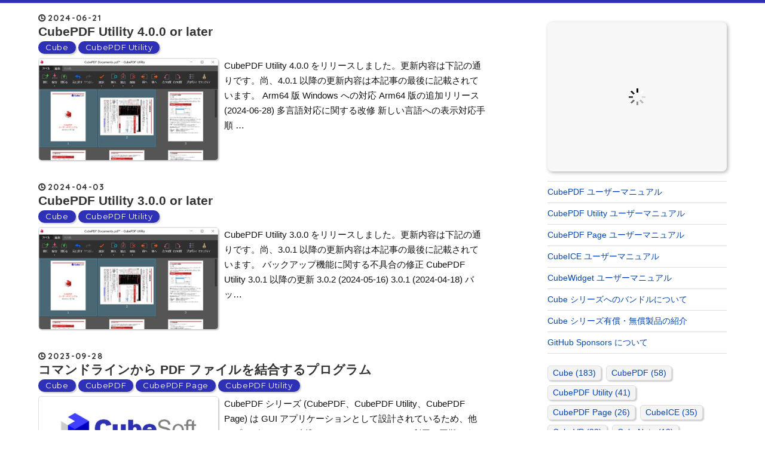

--- FILE ---
content_type: text/html; charset=utf-8
request_url: https://clown.cube-soft.jp/archive/category/CubePDF%20Utility
body_size: 14859
content:
<!DOCTYPE html>
<html
  lang="ja"

data-admin-domain="//blog.hatena.ne.jp"
data-admin-origin="https://blog.hatena.ne.jp"
data-author="tt_clown"
data-avail-langs="ja en"
data-blog="clown.hatenablog.jp"
data-blog-host="clown.hatenablog.jp"
data-blog-is-public="1"
data-blog-name="Cube Lilac"
data-blog-owner="tt_clown"
data-blog-show-ads=""
data-blog-show-sleeping-ads=""
data-blog-uri="https://clown.cube-soft.jp/"
data-blog-uuid="8599973812294865353"
data-blogs-uri-base="https://clown.cube-soft.jp"
data-brand="business"
data-data-layer="{&quot;hatenablog&quot;:{&quot;admin&quot;:{},&quot;analytics&quot;:{&quot;brand_property_id&quot;:&quot;&quot;,&quot;measurement_id&quot;:&quot;G-B1C23J7ZSV&quot;,&quot;non_sampling_property_id&quot;:&quot;&quot;,&quot;property_id&quot;:&quot;UA-4893592-1&quot;,&quot;separated_property_id&quot;:&quot;UA-29716941-22&quot;},&quot;blog&quot;:{&quot;blog_id&quot;:&quot;8599973812294865353&quot;,&quot;content_seems_japanese&quot;:&quot;true&quot;,&quot;disable_ads&quot;:&quot;custom_domain&quot;,&quot;enable_ads&quot;:&quot;false&quot;,&quot;enable_keyword_link&quot;:&quot;false&quot;,&quot;entry_show_footer_related_entries&quot;:&quot;false&quot;,&quot;force_pc_view&quot;:&quot;true&quot;,&quot;is_public&quot;:&quot;true&quot;,&quot;is_responsive_view&quot;:&quot;false&quot;,&quot;is_sleeping&quot;:&quot;false&quot;,&quot;lang&quot;:&quot;ja&quot;,&quot;name&quot;:&quot;Cube Lilac&quot;,&quot;owner_name&quot;:&quot;tt_clown&quot;,&quot;uri&quot;:&quot;https://clown.cube-soft.jp/&quot;},&quot;brand&quot;:&quot;business&quot;,&quot;page_id&quot;:&quot;archive&quot;,&quot;permalink_entry&quot;:null,&quot;pro&quot;:&quot;pro&quot;,&quot;router_type&quot;:&quot;blogs&quot;}}"
data-device="pc"
data-dont-recommend-pro="false"
data-global-domain="https://hatena.blog"
data-globalheader-color="b"
data-globalheader-type="pc"
data-has-touch-view="1"
data-help-url="https://help.hatenablog.com"
data-hide-header="1"
data-no-suggest-touch-view="1"
data-page="archive"
data-parts-domain="https://hatenablog-parts.com"
data-plus-available="1"
data-pro="true"
data-router-type="blogs"
data-sentry-dsn="https://03a33e4781a24cf2885099fed222b56d@sentry.io/1195218"
data-sentry-environment="production"
data-sentry-sample-rate="0.1"
data-static-domain="https://cdn.blog.st-hatena.com"
data-version="031141611b07a1920489b9bac6ce4b"



  itemscope
  itemtype="http://schema.org/Blog"


  data-initial-state="{}"

  >
  <head prefix="og: http://ogp.me/ns# fb: http://ogp.me/ns/fb#">

  
    
  

  

  


  

  <meta name="robots" content="max-image-preview:large" />


  <meta charset="utf-8"/>
  <meta http-equiv="X-UA-Compatible" content="IE=7; IE=9; IE=10; IE=11" />
  <title>CubePDF Utility カテゴリーの記事一覧 - Cube Lilac</title>

  
  <link rel="canonical" href="https://clown.cube-soft.jp/archive/category/CubePDF%20Utility"/>



  

<meta itemprop="name" content="CubePDF Utility カテゴリーの記事一覧 - Cube Lilac"/>

  <meta itemprop="image" content="https://cdn.user.blog.st-hatena.com/default_entry_og_image/301635/1634190545249972"/>


  <meta property="og:title" content="CubePDF Utility カテゴリーの記事一覧 - Cube Lilac"/>
<meta property="og:type" content="blog"/>
  <meta property="og:url" content="https://clown.cube-soft.jp/archive/category/CubePDF%20Utility"/>

  
  
  
  <meta property="og:image" content="https://cdn.image.st-hatena.com/image/scale/9aeca8570519ea181bd271754fef9d48a1782bf2/backend=imagemagick;enlarge=0;height=1000;version=1;width=1200/https%3A%2F%2Fcdn.user.blog.st-hatena.com%2Fdefault_entry_og_image%2F301635%2F1634190545249972"/>

<meta property="og:image:alt" content="CubePDF Utility カテゴリーの記事一覧 - Cube Lilac"/>
  <meta property="og:description" content="Cube Lilac" />
<meta property="og:site_name" content="Cube Lilac"/>

    <meta name="twitter:card" content="summary" />  <meta name="twitter:title" content="CubePDF Utility カテゴリーの記事一覧 - Cube Lilac" />  <meta name="twitter:description" content="Cube Lilac" />  <meta name="twitter:app:name:iphone" content="はてなブログアプリ" />
  <meta name="twitter:app:id:iphone" content="583299321" />
  <meta name="twitter:app:url:iphone" content="hatenablog:///open?uri=https%3A%2F%2Fclown.cube-soft.jp%2Farchive%2Fcategory%2FCubePDF%2520Utility" />  <meta name="twitter:site" content="@tt_clown" />
  
    <meta name="google-site-verification" content="BajSsi7PCl1dHQYz16aHiQWm6JgmGgVFPZlcmVFpuLQ" />
    <meta name="keywords" content="CubePDF Utility" />


  
<script
  id="embed-gtm-data-layer-loader"
  data-data-layer-page-specific=""
>
(function() {
  function loadDataLayer(elem, attrName) {
    if (!elem) { return {}; }
    var json = elem.getAttribute(attrName);
    if (!json) { return {}; }
    return JSON.parse(json);
  }

  var globalVariables = loadDataLayer(
    document.documentElement,
    'data-data-layer'
  );
  var pageSpecificVariables = loadDataLayer(
    document.getElementById('embed-gtm-data-layer-loader'),
    'data-data-layer-page-specific'
  );

  var variables = [globalVariables, pageSpecificVariables];

  if (!window.dataLayer) {
    window.dataLayer = [];
  }

  for (var i = 0; i < variables.length; i++) {
    window.dataLayer.push(variables[i]);
  }
})();
</script>

<!-- Google Tag Manager -->
<script>(function(w,d,s,l,i){w[l]=w[l]||[];w[l].push({'gtm.start':
new Date().getTime(),event:'gtm.js'});var f=d.getElementsByTagName(s)[0],
j=d.createElement(s),dl=l!='dataLayer'?'&l='+l:'';j.async=true;j.src=
'https://www.googletagmanager.com/gtm.js?id='+i+dl;f.parentNode.insertBefore(j,f);
})(window,document,'script','dataLayer','GTM-P4CXTW');</script>
<!-- End Google Tag Manager -->











  <link rel="shortcut icon" href="https://clown.cube-soft.jp/icon/favicon">
<link rel="apple-touch-icon" href="https://clown.cube-soft.jp/icon/touch">
<link rel="icon" sizes="192x192" href="https://clown.cube-soft.jp/icon/link">

  

<link rel="alternate" type="application/atom+xml" title="Atom" href="https://clown.cube-soft.jp/feed/category/CubePDF%20Utility"/>
<link rel="alternate" type="application/rss+xml" title="RSS2.0" href="https://clown.cube-soft.jp/rss/category/CubePDF%20Utility"/>

  
  
  <link rel="author" href="http://www.hatena.ne.jp/tt_clown/">


  
    <link rel="next" href="https://clown.cube-soft.jp/archive/category/CubePDF%20Utility?page=2">

  
      <link rel="preload" href="https://cdn.image.st-hatena.com/image/scale/739f8923462e6d42dac1e7ee465e99ec10f5baa9/backend=imagemagick;height=500;quality=80;version=1;width=500/https%3A%2F%2Fraw.githubusercontent.com%2Fcube-soft%2Fcube.assets%2Fmaster%2Fcubepdfutility%2Fdoc%2Fv2%2Fja%2Foverview.png" as="image"/>


  
    
<link rel="stylesheet" type="text/css" href="https://cdn.blog.st-hatena.com/css/blog.css?version=031141611b07a1920489b9bac6ce4b"/>

    
  <link rel="stylesheet" type="text/css" href="https://usercss.blog.st-hatena.com/blog_style/8599973812294865353/5b568eb2d6ff5cf14cbd1a31260cf6a9ceca6f1a"/>
  
  

  

  
<script> </script>

  
<style>
  div#google_afc_user,
  div.google-afc-user-container,
  div.google_afc_image,
  div.google_afc_blocklink {
      display: block !important;
  }
</style>


  

  

  <meta name="author" content="CubeSoft, Inc.">
<meta name="viewport" content="width=device-width,initial-scale=1.0">
<script type="text/javascript">
window.pbjs = window.pbjs || {};
window.pbjs.que = window.pbjs.que || [];
</script>
<script async='async' src="https://flux-cdn.com/client/1000346/clown_cube-soft_01619.min.js"></script>
<script async src="https://securepubads.g.doubleclick.net/tag/js/gpt.js"></script>
<script type="text/javascript">
window.googletag = window.googletag || {};
window.googletag.cmd = window.googletag.cmd || [];
</script>
<script async='async' src='https://securepubads.g.doubleclick.net/tag/js/gpt.js'></script>
<script type="text/javascript">
window.fluxtag = {
    readyBids: {
        prebid: false,
        google: false
    },
    failSafeTimeout: 3e3,
    isFn: function isFn(object) {
        var _t = 'Function';
        var toString = Object.prototype.toString;
        return toString.call(object) === '[object ' + _t + ']';
    },
    launchAdServer: function () {
        if (!fluxtag.readyBids.prebid) return;
        fluxtag.requestAdServer();
    },
    requestAdServer: function () {
        if (!fluxtag.readyBids.google) {
            fluxtag.readyBids.google = true;
            googletag.cmd.push(function () {
                if (!!(pbjs.setTargetingForGPTAsync) && fluxtag.isFn(pbjs.setTargetingForGPTAsync)) {
                    pbjs.que.push(function () { pbjs.setTargetingForGPTAsync(); });
                }
                googletag.pubads().refresh();
            });
        }
    }
};
</script>
<script type="text/javascript">
setTimeout(function() { fluxtag.requestAdServer(); }, fluxtag.failSafeTimeout);
</script>
<script type="text/javascript">
googletag.cmd.push(function () {
    googletag.defineSlot('/22963843899/clown.cube-soft.jp/clown.cube-soft.jp_common_side_top', [[300, 250]], 'div-gpt-ad-1723523102902-0').addService(googletag.pubads());
    googletag.pubads().enableSingleRequest();
    googletag.pubads().disableInitialLoad();
    googletag.enableServices();

    if (!!(window.pbFlux) && !!(window.pbFlux.prebidBidder) && fluxtag.isFn(window.pbFlux.prebidBidder)) {
        pbjs.que.push(function () { window.pbFlux.prebidBidder(); });
    } else {
        fluxtag.readyBids.prebid = true;
        fluxtag.launchAdServer();
    }
});
</script>
</head>

  <body class="page-archive enable-bottom-editarea page-archive-category category-CubePDF-Utility globalheader-off globalheader-ng-enabled">
    

<div id="globalheader-container"
  data-brand="hatenablog"
  style="display: none"
  >
  <iframe id="globalheader" height="37" frameborder="0" allowTransparency="true"></iframe>
</div>


  
  
  

  <div id="container">
    <div id="container-inner">
      <header id="blog-title" data-brand="hatenablog">
  <div id="blog-title-inner" >
    <div id="blog-title-content">
      <h1 id="title"><a href="https://clown.cube-soft.jp/">Cube Lilac</a></h1>
      
    </div>
  </div>
</header>

      

      
          <div id="top-box">
    <div class="breadcrumb" data-test-id="breadcrumb">
      <div class="breadcrumb-inner">
        <a class="breadcrumb-link" href="https://clown.cube-soft.jp/"><span>トップ</span></a>          <span class="breadcrumb-gt">&gt;</span>          <span class="breadcrumb-child">            <span>CubePDF Utility</span>          </span>      </div>
    </div>
  </div>
  <script type="application/ld+json" class="test-breadcrumb-json-ld">
    {"itemListElement":[{"@type":"ListItem","position":1,"item":{"@id":"https://clown.cube-soft.jp/","name":"トップ"}}],"@type":"BreadcrumbList","@context":"http://schema.org"}
  </script>
      
      



<div id="content">
  <div id="content-inner">
    <div id="wrapper">
      <div id="main">
        <div id="main-inner">
          

          

  <header class="archive-header-category">
    <h2 class="archive-heading">CubePDF Utility</h2>
  
  </header>



          

          

          
            <div class="archive-entries">
              
                
                  <section class="archive-entry test-archive-entry autopagerize_page_element" data-uuid="6801883189115981790">
<div class="archive-entry-header">
  <div class="date archive-date">
    <a href="https://clown.cube-soft.jp/archive/2024/06/21" rel="nofollow">
      <time datetime="2024-06-21" title="2024-06-21">
        <span class="date-year">2024</span><span class="hyphen">-</span><span class="date-month">06</span><span class="hyphen">-</span><span class="date-day">21</span>
      </time>
    </a>
  </div>

  <h1 class="entry-title">
    <a class="entry-title-link" href="https://clown.cube-soft.jp/entry/2024/06/21/cubepdf-utility-4.0.0-or-later">CubePDF Utility 4.0.0 or later</a>
    
    
  </h1>
</div>


  <div class="categories">
    
      <a href="https://clown.cube-soft.jp/archive/category/Cube" class="archive-category-link category-Cube">Cube</a>
    
      <a href="https://clown.cube-soft.jp/archive/category/CubePDF%20Utility" class="archive-category-link category-CubePDF Utility">CubePDF Utility</a>
    
  </div>


  <a href="https://clown.cube-soft.jp/entry/2024/06/21/cubepdf-utility-4.0.0-or-later" class="entry-thumb-link">
    <div class="entry-thumb" style="background-image: url('https://cdn.image.st-hatena.com/image/scale/739f8923462e6d42dac1e7ee465e99ec10f5baa9/backend=imagemagick;height=500;quality=80;version=1;width=500/https%3A%2F%2Fraw.githubusercontent.com%2Fcube-soft%2Fcube.assets%2Fmaster%2Fcubepdfutility%2Fdoc%2Fv2%2Fja%2Foverview.png');">
    </div>
  </a>
<div class="archive-entry-body">
  <p class="entry-description">
    
      CubePDF Utility 4.0.0 をリリースしました。更新内容は下記の通りです。尚、4.0.1 以降の更新内容は本記事の最後に記載されています。 Arm64 版 Windows への対応 Arm64 版の追加リリース (2024-06-28) 多言語対応に関する改修 新しい言語への表示対応手順 …
    
  </p>

  
    <div class="archive-entry-tags-wrapper">
  <div class="archive-entry-tags">  </div>
</div>

  

  <span class="social-buttons">
    
    

    <span
      class="star-container"
      data-hatena-star-container
      data-hatena-star-url="https://clown.cube-soft.jp/entry/2024/06/21/cubepdf-utility-4.0.0-or-later"
      data-hatena-star-title="CubePDF Utility 4.0.0 or later"
      data-hatena-star-variant="profile-icon"
      data-hatena-star-profile-url-template="https://blog.hatena.ne.jp/{username}/"
    ></span>
  </span>
</div>
</section>
              
                
                  <section class="archive-entry test-archive-entry autopagerize_page_element" data-uuid="6801883189095524433">
<div class="archive-entry-header">
  <div class="date archive-date">
    <a href="https://clown.cube-soft.jp/archive/2024/04/03" rel="nofollow">
      <time datetime="2024-04-03" title="2024-04-03">
        <span class="date-year">2024</span><span class="hyphen">-</span><span class="date-month">04</span><span class="hyphen">-</span><span class="date-day">03</span>
      </time>
    </a>
  </div>

  <h1 class="entry-title">
    <a class="entry-title-link" href="https://clown.cube-soft.jp/entry/2024/04/03/cubepdf-utility-3.0.0-or-later">CubePDF Utility 3.0.0 or later</a>
    
    
  </h1>
</div>


  <div class="categories">
    
      <a href="https://clown.cube-soft.jp/archive/category/Cube" class="archive-category-link category-Cube">Cube</a>
    
      <a href="https://clown.cube-soft.jp/archive/category/CubePDF%20Utility" class="archive-category-link category-CubePDF Utility">CubePDF Utility</a>
    
  </div>


  <a href="https://clown.cube-soft.jp/entry/2024/04/03/cubepdf-utility-3.0.0-or-later" class="entry-thumb-link">
    <div class="entry-thumb" style="background-image: url('https://cdn.image.st-hatena.com/image/scale/739f8923462e6d42dac1e7ee465e99ec10f5baa9/backend=imagemagick;height=500;quality=80;version=1;width=500/https%3A%2F%2Fraw.githubusercontent.com%2Fcube-soft%2Fcube.assets%2Fmaster%2Fcubepdfutility%2Fdoc%2Fv2%2Fja%2Foverview.png');">
    </div>
  </a>
<div class="archive-entry-body">
  <p class="entry-description">
    
      CubePDF Utility 3.0.0 をリリースしました。更新内容は下記の通りです。尚、3.0.1 以降の更新内容は本記事の最後に記載されています。 バックアップ機能に関する不具合の修正 CubePDF Utility 3.0.1 以降の更新 3.0.2 (2024-05-16) 3.0.1 (2024-04-18) バッ…
    
  </p>

  
    <div class="archive-entry-tags-wrapper">
  <div class="archive-entry-tags">  </div>
</div>

  

  <span class="social-buttons">
    
    

    <span
      class="star-container"
      data-hatena-star-container
      data-hatena-star-url="https://clown.cube-soft.jp/entry/2024/04/03/cubepdf-utility-3.0.0-or-later"
      data-hatena-star-title="CubePDF Utility 3.0.0 or later"
      data-hatena-star-variant="profile-icon"
      data-hatena-star-profile-url-template="https://blog.hatena.ne.jp/{username}/"
    ></span>
  </span>
</div>
</section>
              
                
                  <section class="archive-entry test-archive-entry autopagerize_page_element" data-uuid="820878482971326959">
<div class="archive-entry-header">
  <div class="date archive-date">
    <a href="https://clown.cube-soft.jp/archive/2023/09/28" rel="nofollow">
      <time datetime="2023-09-28" title="2023-09-28">
        <span class="date-year">2023</span><span class="hyphen">-</span><span class="date-month">09</span><span class="hyphen">-</span><span class="date-day">28</span>
      </time>
    </a>
  </div>

  <h1 class="entry-title">
    <a class="entry-title-link" href="https://clown.cube-soft.jp/entry/2023/09/28/cubepdf-merge">コマンドラインから PDF ファイルを結合するプログラム</a>
    
    
  </h1>
</div>


  <div class="categories">
    
      <a href="https://clown.cube-soft.jp/archive/category/Cube" class="archive-category-link category-Cube">Cube</a>
    
      <a href="https://clown.cube-soft.jp/archive/category/CubePDF" class="archive-category-link category-CubePDF">CubePDF</a>
    
      <a href="https://clown.cube-soft.jp/archive/category/CubePDF%20Page" class="archive-category-link category-CubePDF Page">CubePDF Page</a>
    
      <a href="https://clown.cube-soft.jp/archive/category/CubePDF%20Utility" class="archive-category-link category-CubePDF Utility">CubePDF Utility</a>
    
  </div>


  <a href="https://clown.cube-soft.jp/entry/2023/09/28/cubepdf-merge" class="entry-thumb-link">
    <div class="entry-thumb" style="background-image: url('https://cdn.image.st-hatena.com/image/scale/416c97ab23d128b7010e1575f90b4d6b5b1db125/backend=imagemagick;height=500;quality=80;version=1;width=500/https%3A%2F%2Fcdn.user.blog.st-hatena.com%2Fdefault_entry_og_image%2F301635%2F1634190545249972');">
    </div>
  </a>
<div class="archive-entry-body">
  <p class="entry-description">
    
      CubePDF シリーズ (CubePDF、CubePDF Utility、CubePDF Page) は GUI アプリケーションとして設計されているため、他のプログラムとの連携やコマンドラインからの利用は困難である事が予想されます。一方 CubePDF シリーズは、各種 GUI アプリケーションと並…
    
  </p>

  
    <div class="archive-entry-tags-wrapper">
  <div class="archive-entry-tags">  </div>
</div>

  

  <span class="social-buttons">
    
    

    <span
      class="star-container"
      data-hatena-star-container
      data-hatena-star-url="https://clown.cube-soft.jp/entry/2023/09/28/cubepdf-merge"
      data-hatena-star-title="コマンドラインから PDF ファイルを結合するプログラム"
      data-hatena-star-variant="profile-icon"
      data-hatena-star-profile-url-template="https://blog.hatena.ne.jp/{username}/"
    ></span>
  </span>
</div>
</section>
              
                
                  <section class="archive-entry test-archive-entry autopagerize_page_element" data-uuid="820878482959480998">
<div class="archive-entry-header">
  <div class="date archive-date">
    <a href="https://clown.cube-soft.jp/archive/2023/08/18" rel="nofollow">
      <time datetime="2023-08-18" title="2023-08-18">
        <span class="date-year">2023</span><span class="hyphen">-</span><span class="date-month">08</span><span class="hyphen">-</span><span class="date-day">18</span>
      </time>
    </a>
  </div>

  <h1 class="entry-title">
    <a class="entry-title-link" href="https://clown.cube-soft.jp/entry/2023/08/18/cubepdf-utility-2.5.0-or-later">CubePDF Utility 2.5.0 or later</a>
    
    
  </h1>
</div>


  <div class="categories">
    
      <a href="https://clown.cube-soft.jp/archive/category/Cube" class="archive-category-link category-Cube">Cube</a>
    
      <a href="https://clown.cube-soft.jp/archive/category/CubePDF%20Utility" class="archive-category-link category-CubePDF Utility">CubePDF Utility</a>
    
  </div>


  <a href="https://clown.cube-soft.jp/entry/2023/08/18/cubepdf-utility-2.5.0-or-later" class="entry-thumb-link">
    <div class="entry-thumb" style="background-image: url('https://cdn.image.st-hatena.com/image/scale/739f8923462e6d42dac1e7ee465e99ec10f5baa9/backend=imagemagick;height=500;quality=80;version=1;width=500/https%3A%2F%2Fraw.githubusercontent.com%2Fcube-soft%2Fcube.assets%2Fmaster%2Fcubepdfutility%2Fdoc%2Fv2%2Fja%2Foverview.png');">
    </div>
  </a>
<div class="archive-entry-body">
  <p class="entry-description">
    
      CubePDF Utility 2.5.0 をリリースしました。更新内容は下記の通りです。尚、2.5.1 以降の更新内容は本記事の最後に記載されています。 CubePDF Utility 2.5.0 の更新 CubePDF Utility 2.5.1 以降の更新 2.6.2 (2024-03-22) 2.6.1 (2024-02-22) 2.6.0 (2024-…
    
  </p>

  
    <div class="archive-entry-tags-wrapper">
  <div class="archive-entry-tags">  </div>
</div>

  

  <span class="social-buttons">
    
    

    <span
      class="star-container"
      data-hatena-star-container
      data-hatena-star-url="https://clown.cube-soft.jp/entry/2023/08/18/cubepdf-utility-2.5.0-or-later"
      data-hatena-star-title="CubePDF Utility 2.5.0 or later"
      data-hatena-star-variant="profile-icon"
      data-hatena-star-profile-url-template="https://blog.hatena.ne.jp/{username}/"
    ></span>
  </span>
</div>
</section>
              
                
                  <section class="archive-entry test-archive-entry autopagerize_page_element" data-uuid="820878482945998076">
<div class="archive-entry-header">
  <div class="date archive-date">
    <a href="https://clown.cube-soft.jp/archive/2023/06/30" rel="nofollow">
      <time datetime="2023-06-30" title="2023-06-30">
        <span class="date-year">2023</span><span class="hyphen">-</span><span class="date-month">06</span><span class="hyphen">-</span><span class="date-day">30</span>
      </time>
    </a>
  </div>

  <h1 class="entry-title">
    <a class="entry-title-link" href="https://clown.cube-soft.jp/entry/2023/06/30/windows-x64-only">x64 プロセッサー向けの Windows にしかインストールできないと言うエラーについて</a>
    
    
  </h1>
</div>


  <div class="categories">
    
      <a href="https://clown.cube-soft.jp/archive/category/Cube" class="archive-category-link category-Cube">Cube</a>
    
      <a href="https://clown.cube-soft.jp/archive/category/CubePDF" class="archive-category-link category-CubePDF">CubePDF</a>
    
      <a href="https://clown.cube-soft.jp/archive/category/CubePDF%20Utility" class="archive-category-link category-CubePDF Utility">CubePDF Utility</a>
    
      <a href="https://clown.cube-soft.jp/archive/category/CubePDF%20Page" class="archive-category-link category-CubePDF Page">CubePDF Page</a>
    
      <a href="https://clown.cube-soft.jp/archive/category/CubeICE" class="archive-category-link category-CubeICE">CubeICE</a>
    
      <a href="https://clown.cube-soft.jp/archive/category/CubeVP" class="archive-category-link category-CubeVP">CubeVP</a>
    
      <a href="https://clown.cube-soft.jp/archive/category/CubeNote" class="archive-category-link category-CubeNote">CubeNote</a>
    
      <a href="https://clown.cube-soft.jp/archive/category/CubeRSS" class="archive-category-link category-CubeRSS">CubeRSS</a>
    
  </div>


  <a href="https://clown.cube-soft.jp/entry/2023/06/30/windows-x64-only" class="entry-thumb-link">
    <div class="entry-thumb" style="background-image: url('https://cdn.image.st-hatena.com/image/scale/8fd5bdf6663a0f5da410b09b06f59dba4262c772/backend=imagemagick;height=500;quality=80;version=1;width=500/https%3A%2F%2Fraw.githubusercontent.com%2Fcube-soft%2Fcube.assets%2Fmaster%2Fblog%2F2023%2F0630-win64.ja.png');">
    </div>
  </a>
<div class="archive-entry-body">
  <p class="entry-description">
    
      Cube シリーズ の各種 Web ページからダウンロード用リンクをクリックした際には、Web ブラウザから得られる情報を用いて必要なインストーラーへの URL を自動判別して案内していました。しかし、x64 ベースプロセッサに x86 (32bit) 版 Windows をインスト…
    
  </p>

  
    <div class="archive-entry-tags-wrapper">
  <div class="archive-entry-tags">  </div>
</div>

  

  <span class="social-buttons">
    
    

    <span
      class="star-container"
      data-hatena-star-container
      data-hatena-star-url="https://clown.cube-soft.jp/entry/2023/06/30/windows-x64-only"
      data-hatena-star-title="x64 プロセッサー向けの Windows にしかインストールできないと言うエラーについて"
      data-hatena-star-variant="profile-icon"
      data-hatena-star-profile-url-template="https://blog.hatena.ne.jp/{username}/"
    ></span>
  </span>
</div>
</section>
              
                
                  <section class="archive-entry test-archive-entry autopagerize_page_element" data-uuid="4207112889968157083">
<div class="archive-entry-header">
  <div class="date archive-date">
    <a href="https://clown.cube-soft.jp/archive/2023/03/03" rel="nofollow">
      <time datetime="2023-03-03" title="2023-03-03">
        <span class="date-year">2023</span><span class="hyphen">-</span><span class="date-month">03</span><span class="hyphen">-</span><span class="date-day">03</span>
      </time>
    </a>
  </div>

  <h1 class="entry-title">
    <a class="entry-title-link" href="https://clown.cube-soft.jp/entry/nbunble/faq">Cube シリーズ有償版インストーラー FAQ</a>
    
    
  </h1>
</div>


  <div class="categories">
    
      <a href="https://clown.cube-soft.jp/archive/category/Cube" class="archive-category-link category-Cube">Cube</a>
    
      <a href="https://clown.cube-soft.jp/archive/category/CubePDF" class="archive-category-link category-CubePDF">CubePDF</a>
    
      <a href="https://clown.cube-soft.jp/archive/category/CubePDF%20Utility" class="archive-category-link category-CubePDF Utility">CubePDF Utility</a>
    
      <a href="https://clown.cube-soft.jp/archive/category/CubePDF%20Page" class="archive-category-link category-CubePDF Page">CubePDF Page</a>
    
      <a href="https://clown.cube-soft.jp/archive/category/CubeICE" class="archive-category-link category-CubeICE">CubeICE</a>
    
  </div>


  <a href="https://clown.cube-soft.jp/entry/nbunble/faq" class="entry-thumb-link">
    <div class="entry-thumb" style="background-image: url('https://cdn.image.st-hatena.com/image/scale/416c97ab23d128b7010e1575f90b4d6b5b1db125/backend=imagemagick;height=500;quality=80;version=1;width=500/https%3A%2F%2Fcdn.user.blog.st-hatena.com%2Fdefault_entry_og_image%2F301635%2F1634190545249972');">
    </div>
  </a>
<div class="archive-entry-body">
  <p class="entry-description">
    
      Cube シリーズ有償版インストーラー（CubePDF、CubePDF Utility、CubePDF Page、CubeICE） のご契約内容について、よくある質問と回答 (FAQ) を記載します。
    
  </p>

  
    <div class="archive-entry-tags-wrapper">
  <div class="archive-entry-tags">  </div>
</div>

  

  <span class="social-buttons">
    
    

    <span
      class="star-container"
      data-hatena-star-container
      data-hatena-star-url="https://clown.cube-soft.jp/entry/nbunble/faq"
      data-hatena-star-title="Cube シリーズ有償版インストーラー FAQ"
      data-hatena-star-variant="profile-icon"
      data-hatena-star-profile-url-template="https://blog.hatena.ne.jp/{username}/"
    ></span>
  </span>
</div>
</section>
              
                
                  <section class="archive-entry test-archive-entry autopagerize_page_element" data-uuid="13574176438096961714">
<div class="archive-entry-header">
  <div class="date archive-date">
    <a href="https://clown.cube-soft.jp/archive/2022/05/30" rel="nofollow">
      <time datetime="2022-05-30" title="2022-05-30">
        <span class="date-year">2022</span><span class="hyphen">-</span><span class="date-month">05</span><span class="hyphen">-</span><span class="date-day">30</span>
      </time>
    </a>
  </div>

  <h1 class="entry-title">
    <a class="entry-title-link" href="https://clown.cube-soft.jp/entry/2022/05/30/cubepdf-utility-2.0.0-or-later">CubePDF Utility 2.0.0 or later</a>
    
    
  </h1>
</div>


  <div class="categories">
    
      <a href="https://clown.cube-soft.jp/archive/category/Cube" class="archive-category-link category-Cube">Cube</a>
    
      <a href="https://clown.cube-soft.jp/archive/category/CubePDF%20Utility" class="archive-category-link category-CubePDF Utility">CubePDF Utility</a>
    
  </div>


  <a href="https://clown.cube-soft.jp/entry/2022/05/30/cubepdf-utility-2.0.0-or-later" class="entry-thumb-link">
    <div class="entry-thumb" style="background-image: url('https://cdn.image.st-hatena.com/image/scale/3ea4d56f85228a6dc77125a19f5462302fea5343/backend=imagemagick;height=500;quality=80;version=1;width=500/https%3A%2F%2Fraw.githubusercontent.com%2Fcube-soft%2FCube.Assets%2Fmaster%2Fcubepdfutility%2Fdoc%2Fv1%2Fja%2Fsettings.png');">
    </div>
  </a>
<div class="archive-entry-body">
  <p class="entry-description">
    
      CubePDF Utility 2.0.0 をリリースしました。更新内容は下記の通りです。尚、2.0.1 以降の更新内容は本記事の最後に記載されています。 推奨環境の変更 アプリケーション設定の追加 重複リソースを削除してファイルサイズを削減する 結合元 PDF ファイルのし…
    
  </p>

  
    <div class="archive-entry-tags-wrapper">
  <div class="archive-entry-tags">  </div>
</div>

  

  <span class="social-buttons">
    
    

    <span
      class="star-container"
      data-hatena-star-container
      data-hatena-star-url="https://clown.cube-soft.jp/entry/2022/05/30/cubepdf-utility-2.0.0-or-later"
      data-hatena-star-title="CubePDF Utility 2.0.0 or later"
      data-hatena-star-variant="profile-icon"
      data-hatena-star-profile-url-template="https://blog.hatena.ne.jp/{username}/"
    ></span>
  </span>
</div>
</section>
              
                
                  <section class="archive-entry test-archive-entry autopagerize_page_element" data-uuid="4207112889937073074">
<div class="archive-entry-header">
  <div class="date archive-date">
    <a href="https://clown.cube-soft.jp/archive/2022/05/11" rel="nofollow">
      <time datetime="2022-05-11" title="2022-05-11">
        <span class="date-year">2022</span><span class="hyphen">-</span><span class="date-month">05</span><span class="hyphen">-</span><span class="date-day">11</span>
      </time>
    </a>
  </div>

  <h1 class="entry-title">
    <a class="entry-title-link" href="https://clown.cube-soft.jp/entry/2022/05/11/capterra-campaign">Capterra にレビュー投稿で Amazon ギフト券をプレゼント</a>
    
    
  </h1>
</div>


  <div class="categories">
    
      <a href="https://clown.cube-soft.jp/archive/category/Cube" class="archive-category-link category-Cube">Cube</a>
    
      <a href="https://clown.cube-soft.jp/archive/category/CubePDF" class="archive-category-link category-CubePDF">CubePDF</a>
    
      <a href="https://clown.cube-soft.jp/archive/category/CubePDF%20Utility" class="archive-category-link category-CubePDF Utility">CubePDF Utility</a>
    
      <a href="https://clown.cube-soft.jp/archive/category/CubePDF%20Page" class="archive-category-link category-CubePDF Page">CubePDF Page</a>
    
      <a href="https://clown.cube-soft.jp/archive/category/CubeNote" class="archive-category-link category-CubeNote">CubeNote</a>
    
  </div>


  <a href="https://clown.cube-soft.jp/entry/2022/05/11/capterra-campaign" class="entry-thumb-link">
    <div class="entry-thumb" style="background-image: url('https://cdn.image.st-hatena.com/image/scale/56a48ed82739b9ba36410a327505d7d6579d1cca/backend=imagemagick;height=500;quality=80;version=1;width=500/https%3A%2F%2Fraw.githubusercontent.com%2Fcube-soft%2FCube.Assets%2Fmaster%2Fblog%2F2022%2F0511-capterra.png');">
    </div>
  </a>
<div class="archive-entry-body">
  <p class="entry-description">
    
      [2024年3月31日まで] ガートナージャパン株式会社の運営する Capterra において、現在、レビューを投稿すると Amazon ギフト券がもらえるキャンペーンが実施されています。Cube シリーズでは、CubePDF、CubePDF Utility、CubePDF Page、CubeNote の 4 製品が…
    
  </p>

  
    <div class="archive-entry-tags-wrapper">
  <div class="archive-entry-tags">  </div>
</div>

  

  <span class="social-buttons">
    
    

    <span
      class="star-container"
      data-hatena-star-container
      data-hatena-star-url="https://clown.cube-soft.jp/entry/2022/05/11/capterra-campaign"
      data-hatena-star-title="Capterra にレビュー投稿で Amazon ギフト券をプレゼント"
      data-hatena-star-variant="profile-icon"
      data-hatena-star-profile-url-template="https://blog.hatena.ne.jp/{username}/"
    ></span>
  </span>
</div>
</section>
              
                
                  <section class="archive-entry test-archive-entry autopagerize_page_element" data-uuid="13574176438057498258">
<div class="archive-entry-header">
  <div class="date archive-date">
    <a href="https://clown.cube-soft.jp/archive/2022/01/28" rel="nofollow">
      <time datetime="2022-01-28" title="2022-01-28">
        <span class="date-year">2022</span><span class="hyphen">-</span><span class="date-month">01</span><span class="hyphen">-</span><span class="date-day">28</span>
      </time>
    </a>
  </div>

  <h1 class="entry-title">
    <a class="entry-title-link" href="https://clown.cube-soft.jp/entry/2022/01/28/net-framework-version">Cube シリーズの .NET Framework に関する対応方針</a>
    
    
  </h1>
</div>


  <div class="categories">
    
      <a href="https://clown.cube-soft.jp/archive/category/Cube" class="archive-category-link category-Cube">Cube</a>
    
      <a href="https://clown.cube-soft.jp/archive/category/CubeVP" class="archive-category-link category-CubeVP">CubeVP</a>
    
      <a href="https://clown.cube-soft.jp/archive/category/CubePDF" class="archive-category-link category-CubePDF">CubePDF</a>
    
      <a href="https://clown.cube-soft.jp/archive/category/CubePDF%20Utility" class="archive-category-link category-CubePDF Utility">CubePDF Utility</a>
    
      <a href="https://clown.cube-soft.jp/archive/category/CubePDF%20Page" class="archive-category-link category-CubePDF Page">CubePDF Page</a>
    
      <a href="https://clown.cube-soft.jp/archive/category/CubeICE" class="archive-category-link category-CubeICE">CubeICE</a>
    
      <a href="https://clown.cube-soft.jp/archive/category/CubeNote" class="archive-category-link category-CubeNote">CubeNote</a>
    
      <a href="https://clown.cube-soft.jp/archive/category/CubeRSS" class="archive-category-link category-CubeRSS">CubeRSS</a>
    
  </div>


  <a href="https://clown.cube-soft.jp/entry/2022/01/28/net-framework-version" class="entry-thumb-link">
    <div class="entry-thumb" style="background-image: url('https://cdn.image.st-hatena.com/image/scale/416c97ab23d128b7010e1575f90b4d6b5b1db125/backend=imagemagick;height=500;quality=80;version=1;width=500/https%3A%2F%2Fcdn.user.blog.st-hatena.com%2Fdefault_entry_og_image%2F301635%2F1634190545249972');">
    </div>
  </a>
<div class="archive-entry-body">
  <p class="entry-description">
    
      CubePDF、CubePDF Utility、CubeICE を始め、弊社が Cube シリーズとして公開している Windows ソフトウェアは .NET Framework と呼ばれる技術を利用しています。 .NET Framework には複数のバージョンが存在しており、Cube シリーズでは現在 3.5 または 4.5…
    
  </p>

  
    <div class="archive-entry-tags-wrapper">
  <div class="archive-entry-tags">  </div>
</div>

  

  <span class="social-buttons">
    
    

    <span
      class="star-container"
      data-hatena-star-container
      data-hatena-star-url="https://clown.cube-soft.jp/entry/2022/01/28/net-framework-version"
      data-hatena-star-title="Cube シリーズの .NET Framework に関する対応方針"
      data-hatena-star-variant="profile-icon"
      data-hatena-star-profile-url-template="https://blog.hatena.ne.jp/{username}/"
    ></span>
  </span>
</div>
</section>
              
                
                  <section class="archive-entry test-archive-entry autopagerize_page_element" data-uuid="13574176438050237041">
<div class="archive-entry-header">
  <div class="date archive-date">
    <a href="https://clown.cube-soft.jp/archive/2022/01/07" rel="nofollow">
      <time datetime="2022-01-07" title="2022-01-07">
        <span class="date-year">2022</span><span class="hyphen">-</span><span class="date-month">01</span><span class="hyphen">-</span><span class="date-day">07</span>
      </time>
    </a>
  </div>

  <h1 class="entry-title">
    <a class="entry-title-link" href="https://clown.cube-soft.jp/entry/2022/01/07/cubepdf-utility-1.6.3-page-3.6.1">CubePDF Utility 1.6.3 および CubePDF Page 3.6.1</a>
    
    
  </h1>
</div>


  <div class="categories">
    
      <a href="https://clown.cube-soft.jp/archive/category/Cube" class="archive-category-link category-Cube">Cube</a>
    
      <a href="https://clown.cube-soft.jp/archive/category/CubePDF%20Utility" class="archive-category-link category-CubePDF Utility">CubePDF Utility</a>
    
      <a href="https://clown.cube-soft.jp/archive/category/CubePDF%20Page" class="archive-category-link category-CubePDF Page">CubePDF Page</a>
    
  </div>


  <a href="https://clown.cube-soft.jp/entry/2022/01/07/cubepdf-utility-1.6.3-page-3.6.1" class="entry-thumb-link">
    <div class="entry-thumb" style="background-image: url('https://cdn.image.st-hatena.com/image/scale/51a78674ebf943fc7ec753fa6f3f565b24483ec1/backend=imagemagick;height=500;quality=80;version=1;width=500/https%3A%2F%2Fraw.githubusercontent.com%2Fcube-soft%2FCube.Assets%2Fmaster%2Fblog%2F2021%2F1220-cubepdf-utility.png');">
    </div>
  </a>
<div class="archive-entry-body">
  <p class="entry-description">
    
      CubePDF Utility 1.6.3 および CubePDF Page 3.6.1 をリリースしました。更新内容は下記の通りです。 画像ファイル（特に JPEG ファイル）を PDF の 1 ページとして結合した時に、結合後の PDF ファイルのファイルサイズが必要以上に増大する不具合を修正 iT…
    
  </p>

  
    <div class="archive-entry-tags-wrapper">
  <div class="archive-entry-tags">  </div>
</div>

  

  <span class="social-buttons">
    
    

    <span
      class="star-container"
      data-hatena-star-container
      data-hatena-star-url="https://clown.cube-soft.jp/entry/2022/01/07/cubepdf-utility-1.6.3-page-3.6.1"
      data-hatena-star-title="CubePDF Utility 1.6.3 および CubePDF Page 3.6.1"
      data-hatena-star-variant="profile-icon"
      data-hatena-star-profile-url-template="https://blog.hatena.ne.jp/{username}/"
    ></span>
  </span>
</div>
</section>
              
                
                  <section class="archive-entry test-archive-entry autopagerize_page_element" data-uuid="13574176438044755903">
<div class="archive-entry-header">
  <div class="date archive-date">
    <a href="https://clown.cube-soft.jp/archive/2021/12/21" rel="nofollow">
      <time datetime="2021-12-21" title="2021-12-21">
        <span class="date-year">2021</span><span class="hyphen">-</span><span class="date-month">12</span><span class="hyphen">-</span><span class="date-day">21</span>
      </time>
    </a>
  </div>

  <h1 class="entry-title">
    <a class="entry-title-link" href="https://clown.cube-soft.jp/entry/2021/12/21/pdf-file-association">PDF ファイルの関連付けが勝手に変更される現象について</a>
    
    
  </h1>
</div>


  <div class="categories">
    
      <a href="https://clown.cube-soft.jp/archive/category/Cube" class="archive-category-link category-Cube">Cube</a>
    
      <a href="https://clown.cube-soft.jp/archive/category/CubePDF%20Utility" class="archive-category-link category-CubePDF Utility">CubePDF Utility</a>
    
  </div>


  <a href="https://clown.cube-soft.jp/entry/2021/12/21/pdf-file-association" class="entry-thumb-link">
    <div class="entry-thumb" style="background-image: url('https://cdn.image.st-hatena.com/image/scale/de7af4f1050ad6a45fb617298b774d4af3b277ad/backend=imagemagick;height=500;quality=80;version=1;width=500/https%3A%2F%2Fraw.githubusercontent.com%2Fcube-soft%2FCube.Assets%2Fmaster%2Fblog%2F2021%2F1221-file-association.ja.png');">
    </div>
  </a>
<div class="archive-entry-body">
  <p class="entry-description">
    
      2021 年 12 月以降、PC に CubePDF Utility と Adobe Acrobat Reader DC をインストールしているユーザーから、PDF ファイルの関連付け設定が勝手に CubePDF Utility に変更されたと言うお問い合わせを多数頂いています。該当の現象について調査した所、これ…
    
  </p>

  
    <div class="archive-entry-tags-wrapper">
  <div class="archive-entry-tags">  </div>
</div>

  

  <span class="social-buttons">
    
    

    <span
      class="star-container"
      data-hatena-star-container
      data-hatena-star-url="https://clown.cube-soft.jp/entry/2021/12/21/pdf-file-association"
      data-hatena-star-title="PDF ファイルの関連付けが勝手に変更される現象について"
      data-hatena-star-variant="profile-icon"
      data-hatena-star-profile-url-template="https://blog.hatena.ne.jp/{username}/"
    ></span>
  </span>
</div>
</section>
              
                
                  <section class="archive-entry test-archive-entry autopagerize_page_element" data-uuid="13574176438044505819">
<div class="archive-entry-header">
  <div class="date archive-date">
    <a href="https://clown.cube-soft.jp/archive/2021/12/20" rel="nofollow">
      <time datetime="2021-12-20" title="2021-12-20">
        <span class="date-year">2021</span><span class="hyphen">-</span><span class="date-month">12</span><span class="hyphen">-</span><span class="date-day">20</span>
      </time>
    </a>
  </div>

  <h1 class="entry-title">
    <a class="entry-title-link" href="https://clown.cube-soft.jp/entry/2021/12/20/cubepdf-series-english-edition">CubePDF シリーズの英語版について</a>
    
    
  </h1>
</div>


  <div class="categories">
    
      <a href="https://clown.cube-soft.jp/archive/category/Cube" class="archive-category-link category-Cube">Cube</a>
    
      <a href="https://clown.cube-soft.jp/archive/category/CubePDF" class="archive-category-link category-CubePDF">CubePDF</a>
    
      <a href="https://clown.cube-soft.jp/archive/category/CubePDF%20Utility" class="archive-category-link category-CubePDF Utility">CubePDF Utility</a>
    
  </div>


  <a href="https://clown.cube-soft.jp/entry/2021/12/20/cubepdf-series-english-edition" class="entry-thumb-link">
    <div class="entry-thumb" style="background-image: url('https://cdn.image.st-hatena.com/image/scale/0c1212eb0c61d8cd0ae991f1bb9422ff69ecafdc/backend=imagemagick;height=500;quality=80;version=1;width=500/https%3A%2F%2Fraw.githubusercontent.com%2Fcube-soft%2FCube.Assets%2Fmaster%2Fblog%2F2021%2F1220-cubepdf.png');">
    </div>
  </a>
<div class="archive-entry-body">
  <p class="entry-description">
    
      Cube シリーズはこれまで日本のユーザを対象としており、表示言語は日本語のみである事がほとんどでした。CubePDF シリーズに関しては、CubePDF が 1.0.0RC16 で、CubePDF Utility が 0.5.0β で、それぞれアプリケーション本体の GUI およびインストーラーの…
    
  </p>

  
    <div class="archive-entry-tags-wrapper">
  <div class="archive-entry-tags">  </div>
</div>

  

  <span class="social-buttons">
    
    

    <span
      class="star-container"
      data-hatena-star-container
      data-hatena-star-url="https://clown.cube-soft.jp/entry/2021/12/20/cubepdf-series-english-edition"
      data-hatena-star-title="CubePDF シリーズの英語版について"
      data-hatena-star-variant="profile-icon"
      data-hatena-star-profile-url-template="https://blog.hatena.ne.jp/{username}/"
    ></span>
  </span>
</div>
</section>
              
                
                  <section class="archive-entry test-archive-entry autopagerize_page_element" data-uuid="13574176438029444336">
<div class="archive-entry-header">
  <div class="date archive-date">
    <a href="https://clown.cube-soft.jp/archive/2021/11/04" rel="nofollow">
      <time datetime="2021-11-04" title="2021-11-04">
        <span class="date-year">2021</span><span class="hyphen">-</span><span class="date-month">11</span><span class="hyphen">-</span><span class="date-day">04</span>
      </time>
    </a>
  </div>

  <h1 class="entry-title">
    <a class="entry-title-link" href="https://clown.cube-soft.jp/entry/2021/11/04/cubepdf-utility-5m-downloads">CubePDF Utility が 500 万ダウンロードを突破</a>
    
    
  </h1>
</div>


  <div class="categories">
    
      <a href="https://clown.cube-soft.jp/archive/category/Cube" class="archive-category-link category-Cube">Cube</a>
    
      <a href="https://clown.cube-soft.jp/archive/category/CubePDF%20Utility" class="archive-category-link category-CubePDF Utility">CubePDF Utility</a>
    
  </div>


  <a href="https://clown.cube-soft.jp/entry/2021/11/04/cubepdf-utility-5m-downloads" class="entry-thumb-link">
    <div class="entry-thumb" style="background-image: url('https://cdn.image.st-hatena.com/image/scale/77948c91ba7085f5b0d7a4a5b01df3b70f350f6f/backend=imagemagick;height=500;quality=80;version=1;width=500/https%3A%2F%2Fcdn-ak.f.st-hatena.com%2Fimages%2Ffotolife%2Ft%2Ftt_clown%2F20211104%2F20211104123436.png');">
    </div>
  </a>
<div class="archive-entry-body">
  <p class="entry-description">
    
      2021 年 10 月中に CubePDF Utility の累計ダウンロード数が 500 万を突破しました。Cube シリーズの主要 4 製品の累積ダウンロード数の推移を見ると、どうしても CubePDF が目立つ結果となりますが、ここ数年は CubePDF Utility にもかなりの勢いを感じてい…
    
  </p>

  
    <div class="archive-entry-tags-wrapper">
  <div class="archive-entry-tags">  </div>
</div>

  

  <span class="social-buttons">
    
    

    <span
      class="star-container"
      data-hatena-star-container
      data-hatena-star-url="https://clown.cube-soft.jp/entry/2021/11/04/cubepdf-utility-5m-downloads"
      data-hatena-star-title="CubePDF Utility が 500 万ダウンロードを突破"
      data-hatena-star-variant="profile-icon"
      data-hatena-star-profile-url-template="https://blog.hatena.ne.jp/{username}/"
    ></span>
  </span>
</div>
</section>
              
                
                  <section class="archive-entry test-archive-entry autopagerize_page_element" data-uuid="13574176438026404593">
<div class="archive-entry-header">
  <div class="date archive-date">
    <a href="https://clown.cube-soft.jp/archive/2021/10/26" rel="nofollow">
      <time datetime="2021-10-26" title="2021-10-26">
        <span class="date-year">2021</span><span class="hyphen">-</span><span class="date-month">10</span><span class="hyphen">-</span><span class="date-day">26</span>
      </time>
    </a>
  </div>

  <h1 class="entry-title">
    <a class="entry-title-link" href="https://clown.cube-soft.jp/entry/2021/10/26/cubepdf-utility-1.6.1-page-3.6.0">CubePDF Utility 1.6.1 および CubePDF Page 3.6.0</a>
    
    
  </h1>
</div>


  <div class="categories">
    
      <a href="https://clown.cube-soft.jp/archive/category/Cube" class="archive-category-link category-Cube">Cube</a>
    
      <a href="https://clown.cube-soft.jp/archive/category/CubePDF%20Utility" class="archive-category-link category-CubePDF Utility">CubePDF Utility</a>
    
      <a href="https://clown.cube-soft.jp/archive/category/CubePDF%20Page" class="archive-category-link category-CubePDF Page">CubePDF Page</a>
    
  </div>


  <a href="https://clown.cube-soft.jp/entry/2021/10/26/cubepdf-utility-1.6.1-page-3.6.0" class="entry-thumb-link">
    <div class="entry-thumb" style="background-image: url('https://cdn.image.st-hatena.com/image/scale/672c79d3b03f36f32c117962b8a2ec246b793842/backend=imagemagick;height=500;quality=80;version=1;width=500/https%3A%2F%2Fraw.githubusercontent.com%2Fcube-soft%2FCube.Assets%2Fmaster%2Fblog%2F2021%2F1026-outline.png');">
    </div>
  </a>
<div class="archive-entry-body">
  <p class="entry-description">
    
      下記 2 ソフトウェアをリリースしました。更新内容としては、PDFium の定期アップデート（Chromium 95 相当に追随）に加えて、PDF のしおりに関する修正を行いました。 CubePDF Utility 1.6.1 CubePDF Page 3.6.0 PDF 結合時に階層化された「しおり」の構造…
    
  </p>

  
    <div class="archive-entry-tags-wrapper">
  <div class="archive-entry-tags">  </div>
</div>

  

  <span class="social-buttons">
    
    

    <span
      class="star-container"
      data-hatena-star-container
      data-hatena-star-url="https://clown.cube-soft.jp/entry/2021/10/26/cubepdf-utility-1.6.1-page-3.6.0"
      data-hatena-star-title="CubePDF Utility 1.6.1 および CubePDF Page 3.6.0"
      data-hatena-star-variant="profile-icon"
      data-hatena-star-profile-url-template="https://blog.hatena.ne.jp/{username}/"
    ></span>
  </span>
</div>
</section>
              
                
                  <section class="archive-entry test-archive-entry autopagerize_page_element" data-uuid="13574176438015265514">
<div class="archive-entry-header">
  <div class="date archive-date">
    <a href="https://clown.cube-soft.jp/archive/2021/09/24" rel="nofollow">
      <time datetime="2021-09-24" title="2021-09-24">
        <span class="date-year">2021</span><span class="hyphen">-</span><span class="date-month">09</span><span class="hyphen">-</span><span class="date-day">24</span>
      </time>
    </a>
  </div>

  <h1 class="entry-title">
    <a class="entry-title-link" href="https://clown.cube-soft.jp/entry/2021/09/24/cubepdf-utility-1.6.0-or-later">CubePDF Utility 1.6.0 or later</a>
    
    
  </h1>
</div>


  <div class="categories">
    
      <a href="https://clown.cube-soft.jp/archive/category/Cube" class="archive-category-link category-Cube">Cube</a>
    
      <a href="https://clown.cube-soft.jp/archive/category/CubePDF%20Utility" class="archive-category-link category-CubePDF Utility">CubePDF Utility</a>
    
  </div>


  <a href="https://clown.cube-soft.jp/entry/2021/09/24/cubepdf-utility-1.6.0-or-later" class="entry-thumb-link">
    <div class="entry-thumb" style="background-image: url('https://cdn.image.st-hatena.com/image/scale/0d1b9056112ae5ad591e4615dc0d4a820b2fee31/backend=imagemagick;height=500;quality=80;version=1;width=500/https%3A%2F%2Fraw.githubusercontent.com%2Fcube-soft%2FCube.Assets%2Fmaster%2Fcubepdfutility%2Fdoc%2Fv1%2Fja%2Foverview.png');">
    </div>
  </a>
<div class="archive-entry-body">
  <p class="entry-description">
    
      CubePDF Utility 1.6.1 以降の更新 CubePDF Utility 1.6.1 以降の更新は下記の通りです。 1.6.7 (2022-05-10) PDFium を Google Chrome 101 相当に更新 1.6.6 (2022-04-01) PDFium を Google Chrome 100 相当に更新 1.6.5 (2022-03-01) PDFium を Google Chr…
    
  </p>

  
    <div class="archive-entry-tags-wrapper">
  <div class="archive-entry-tags">  </div>
</div>

  

  <span class="social-buttons">
    
    

    <span
      class="star-container"
      data-hatena-star-container
      data-hatena-star-url="https://clown.cube-soft.jp/entry/2021/09/24/cubepdf-utility-1.6.0-or-later"
      data-hatena-star-title="CubePDF Utility 1.6.0 or later"
      data-hatena-star-variant="profile-icon"
      data-hatena-star-profile-url-template="https://blog.hatena.ne.jp/{username}/"
    ></span>
  </span>
</div>
</section>
              
                
                  <section class="archive-entry test-archive-entry autopagerize_page_element" data-uuid="26006613803135565">
<div class="archive-entry-header">
  <div class="date archive-date">
    <a href="https://clown.cube-soft.jp/archive/2021/08/31" rel="nofollow">
      <time datetime="2021-08-31" title="2021-08-31">
        <span class="date-year">2021</span><span class="hyphen">-</span><span class="date-month">08</span><span class="hyphen">-</span><span class="date-day">31</span>
      </time>
    </a>
  </div>

  <h1 class="entry-title">
    <a class="entry-title-link" href="https://clown.cube-soft.jp/entry/2021/08/31/cubepdf-utility-1.5.2-or-later">CubePDF Utility 1.5.2</a>
    
    
  </h1>
</div>


  <div class="categories">
    
      <a href="https://clown.cube-soft.jp/archive/category/Cube" class="archive-category-link category-Cube">Cube</a>
    
      <a href="https://clown.cube-soft.jp/archive/category/CubePDF%20Utility" class="archive-category-link category-CubePDF Utility">CubePDF Utility</a>
    
  </div>


  <a href="https://clown.cube-soft.jp/entry/2021/08/31/cubepdf-utility-1.5.2-or-later" class="entry-thumb-link">
    <div class="entry-thumb" style="background-image: url('https://cdn.image.st-hatena.com/image/scale/aff9ca3ea4474b210735e22b7729ed6476f2a442/backend=imagemagick;height=500;quality=80;version=1;width=500/https%3A%2F%2Fcdn-ak.f.st-hatena.com%2Fimages%2Ffotolife%2Ft%2Ftt_clown%2F20191024%2F20191024192932.png');">
    </div>
  </a>
<div class="archive-entry-body">
  <p class="entry-description">
    
      CubePDF Utility 1.5.2 をリリースしました。修正点は下記の通りです。 1.5.1 にて、複数の CubePDF Utility ウィンドウ間での PDF ページのドラッグ&amp;ドロップによる挿入ができない不都合が発生しておりましたが、該当の不都合を修正しました。 ドラッグ&amp;ド…
    
  </p>

  
    <div class="archive-entry-tags-wrapper">
  <div class="archive-entry-tags">  </div>
</div>

  

  <span class="social-buttons">
    
    

    <span
      class="star-container"
      data-hatena-star-container
      data-hatena-star-url="https://clown.cube-soft.jp/entry/2021/08/31/cubepdf-utility-1.5.2-or-later"
      data-hatena-star-title="CubePDF Utility 1.5.2"
      data-hatena-star-variant="profile-icon"
      data-hatena-star-profile-url-template="https://blog.hatena.ne.jp/{username}/"
    ></span>
  </span>
</div>
</section>
              
                
                  <section class="archive-entry test-archive-entry autopagerize_page_element" data-uuid="26006613797083204">
<div class="archive-entry-header">
  <div class="date archive-date">
    <a href="https://clown.cube-soft.jp/archive/2021/08/16" rel="nofollow">
      <time datetime="2021-08-16" title="2021-08-16">
        <span class="date-year">2021</span><span class="hyphen">-</span><span class="date-month">08</span><span class="hyphen">-</span><span class="date-day">16</span>
      </time>
    </a>
  </div>

  <h1 class="entry-title">
    <a class="entry-title-link" href="https://clown.cube-soft.jp/entry/2021/08/16/business">CubePDF シリーズ等の有償版および無償版について</a>
    
    
  </h1>
</div>


  <div class="categories">
    
      <a href="https://clown.cube-soft.jp/archive/category/Cube" class="archive-category-link category-Cube">Cube</a>
    
      <a href="https://clown.cube-soft.jp/archive/category/CubeVP" class="archive-category-link category-CubeVP">CubeVP</a>
    
      <a href="https://clown.cube-soft.jp/archive/category/CubePDF" class="archive-category-link category-CubePDF">CubePDF</a>
    
      <a href="https://clown.cube-soft.jp/archive/category/CubePDF%20Utility" class="archive-category-link category-CubePDF Utility">CubePDF Utility</a>
    
      <a href="https://clown.cube-soft.jp/archive/category/CubePDF%20Page" class="archive-category-link category-CubePDF Page">CubePDF Page</a>
    
      <a href="https://clown.cube-soft.jp/archive/category/CubeICE" class="archive-category-link category-CubeICE">CubeICE</a>
    
  </div>


  <a href="https://clown.cube-soft.jp/entry/2021/08/16/business" class="entry-thumb-link">
    <div class="entry-thumb" style="background-image: url('https://cdn.image.st-hatena.com/image/scale/b45075ff4aededec21eea2131f7b5b29941f1be7/backend=imagemagick;height=500;quality=80;version=1;width=500/https%3A%2F%2Fraw.githubusercontent.com%2Fcube-soft%2FCube.Assets%2Fmaster%2Fcubenb%2Foverview.ja.png');">
    </div>
  </a>
<div class="archive-entry-body">
  <p class="entry-description">
    
      株式会社キューブ・ソフトでは 10 年以上に渡って CubePDF を始めとした Windows ソフトウェアを無償で提供してきました。そして、私が代表取締役に就任して以降、これらと並行して、主に法人・企業ユーザーを対象とした有償版の提供も行っています。各種有…
    
  </p>

  
    <div class="archive-entry-tags-wrapper">
  <div class="archive-entry-tags">  </div>
</div>

  

  <span class="social-buttons">
    
    

    <span
      class="star-container"
      data-hatena-star-container
      data-hatena-star-url="https://clown.cube-soft.jp/entry/2021/08/16/business"
      data-hatena-star-title="CubePDF シリーズ等の有償版および無償版について"
      data-hatena-star-variant="profile-icon"
      data-hatena-star-profile-url-template="https://blog.hatena.ne.jp/{username}/"
    ></span>
  </span>
</div>
</section>
              
                
                  <section class="archive-entry test-archive-entry autopagerize_page_element" data-uuid="26006613794376294">
<div class="archive-entry-header">
  <div class="date archive-date">
    <a href="https://clown.cube-soft.jp/archive/2021/08/06" rel="nofollow">
      <time datetime="2021-08-06" title="2021-08-06">
        <span class="date-year">2021</span><span class="hyphen">-</span><span class="date-month">08</span><span class="hyphen">-</span><span class="date-day">06</span>
      </time>
    </a>
  </div>

  <h1 class="entry-title">
    <a class="entry-title-link" href="https://clown.cube-soft.jp/entry/2021/08/06/cubepdf-series-updates">CubePDF シリーズの更新と通知方針について</a>
    
    
  </h1>
</div>


  <div class="categories">
    
      <a href="https://clown.cube-soft.jp/archive/category/Cube" class="archive-category-link category-Cube">Cube</a>
    
      <a href="https://clown.cube-soft.jp/archive/category/CubePDF" class="archive-category-link category-CubePDF">CubePDF</a>
    
      <a href="https://clown.cube-soft.jp/archive/category/CubePDF%20Utility" class="archive-category-link category-CubePDF Utility">CubePDF Utility</a>
    
  </div>


  <a href="https://clown.cube-soft.jp/entry/2021/08/06/cubepdf-series-updates" class="entry-thumb-link">
    <div class="entry-thumb" style="background-image: url('https://cdn.image.st-hatena.com/image/scale/fd0d3d0abba69d2368de9712779928665bceda7e/backend=imagemagick;height=500;quality=80;version=1;width=500/https%3A%2F%2Fcdn.user.blog.st-hatena.com%2Fdefault_entry_og_image%2F301635%2F1619424191157104');">
    </div>
  </a>
<div class="archive-entry-body">
  <p class="entry-description">
    
      CubePDF 1.5.1 および CubePDF Utility 1.5.1 をリリースしました。それぞれの更新内容は下記の通りです。 CubePDF 1.5.1 CubePDF メイン画面のタイトルバーに印刷時に設定された文書名が表示されない不都合を修正 CubePDF Utility 1.5.1 CubePDF Utility メ…
    
  </p>

  
    <div class="archive-entry-tags-wrapper">
  <div class="archive-entry-tags">  </div>
</div>

  

  <span class="social-buttons">
    
    

    <span
      class="star-container"
      data-hatena-star-container
      data-hatena-star-url="https://clown.cube-soft.jp/entry/2021/08/06/cubepdf-series-updates"
      data-hatena-star-title="CubePDF シリーズの更新と通知方針について"
      data-hatena-star-variant="profile-icon"
      data-hatena-star-profile-url-template="https://blog.hatena.ne.jp/{username}/"
    ></span>
  </span>
</div>
</section>
              
                
                  <section class="archive-entry test-archive-entry autopagerize_page_element" data-uuid="26006613784918540">
<div class="archive-entry-header">
  <div class="date archive-date">
    <a href="https://clown.cube-soft.jp/archive/2021/07/09" rel="nofollow">
      <time datetime="2021-07-09" title="2021-07-09">
        <span class="date-year">2021</span><span class="hyphen">-</span><span class="date-month">07</span><span class="hyphen">-</span><span class="date-day">09</span>
      </time>
    </a>
  </div>

  <h1 class="entry-title">
    <a class="entry-title-link" href="https://clown.cube-soft.jp/entry/2021/07/09/cubepdf-series">CubePDF シリーズのバージョンアップ</a>
    
    
  </h1>
</div>


  <div class="categories">
    
      <a href="https://clown.cube-soft.jp/archive/category/Cube" class="archive-category-link category-Cube">Cube</a>
    
      <a href="https://clown.cube-soft.jp/archive/category/CubePDF" class="archive-category-link category-CubePDF">CubePDF</a>
    
      <a href="https://clown.cube-soft.jp/archive/category/CubePDF%20Utility" class="archive-category-link category-CubePDF Utility">CubePDF Utility</a>
    
      <a href="https://clown.cube-soft.jp/archive/category/CubePDF%20Page" class="archive-category-link category-CubePDF Page">CubePDF Page</a>
    
  </div>


  <a href="https://clown.cube-soft.jp/entry/2021/07/09/cubepdf-series" class="entry-thumb-link">
    <div class="entry-thumb" style="background-image: url('https://cdn.image.st-hatena.com/image/scale/fd0d3d0abba69d2368de9712779928665bceda7e/backend=imagemagick;height=500;quality=80;version=1;width=500/https%3A%2F%2Fcdn.user.blog.st-hatena.com%2Fdefault_entry_og_image%2F301635%2F1619424191157104');">
    </div>
  </a>
<div class="archive-entry-body">
  <p class="entry-description">
    
      CubePDF シリーズの内、下記のバージョンアップを行いました。 CubePDF 1.5.0 CubePDF Utility 1.5.0 CubePDF Page 3.5.0 今回の更新では、CubePDF シリーズの次期メジャーバージョンアップへ向けての準備段階として、PDF の編集処理を中心とした内部処理の…
    
  </p>

  
    <div class="archive-entry-tags-wrapper">
  <div class="archive-entry-tags">  </div>
</div>

  

  <span class="social-buttons">
    
    

    <span
      class="star-container"
      data-hatena-star-container
      data-hatena-star-url="https://clown.cube-soft.jp/entry/2021/07/09/cubepdf-series"
      data-hatena-star-title="CubePDF シリーズのバージョンアップ"
      data-hatena-star-variant="profile-icon"
      data-hatena-star-profile-url-template="https://blog.hatena.ne.jp/{username}/"
    ></span>
  </span>
</div>
</section>
              
                
                  <section class="archive-entry test-archive-entry autopagerize_page_element" data-uuid="26006613721186374">
<div class="archive-entry-header">
  <div class="date archive-date">
    <a href="https://clown.cube-soft.jp/archive/2021/04/27" rel="nofollow">
      <time datetime="2021-04-27" title="2021-04-27">
        <span class="date-year">2021</span><span class="hyphen">-</span><span class="date-month">04</span><span class="hyphen">-</span><span class="date-day">27</span>
      </time>
    </a>
  </div>

  <h1 class="entry-title">
    <a class="entry-title-link" href="https://clown.cube-soft.jp/entry/2021/04/27/cubepdf-utility-1.0.x">CubePDF Utility 1.0.1 or later</a>
    
    
  </h1>
</div>


  <div class="categories">
    
      <a href="https://clown.cube-soft.jp/archive/category/Cube" class="archive-category-link category-Cube">Cube</a>
    
      <a href="https://clown.cube-soft.jp/archive/category/CubePDF%20Utility" class="archive-category-link category-CubePDF Utility">CubePDF Utility</a>
    
  </div>


  <a href="https://clown.cube-soft.jp/entry/2021/04/27/cubepdf-utility-1.0.x" class="entry-thumb-link">
    <div class="entry-thumb" style="background-image: url('https://cdn.image.st-hatena.com/image/scale/aff9ca3ea4474b210735e22b7729ed6476f2a442/backend=imagemagick;height=500;quality=80;version=1;width=500/https%3A%2F%2Fcdn-ak.f.st-hatena.com%2Fimages%2Ffotolife%2Ft%2Ftt_clown%2F20191024%2F20191024192932.png');">
    </div>
  </a>
<div class="archive-entry-body">
  <p class="entry-description">
    
      CubePDF Utility 1.0.0 のリリース以降、ライブラリ更新のみでリリースされたバージョンの一覧は下記の通りです。 1.0.2 (2021-06-09) PDFium を Google Chrome 91 相当に更新しました。 1.0.1 (2021-04-27) PDFium を Google Chrome 90 相当に更新しました…
    
  </p>

  
    <div class="archive-entry-tags-wrapper">
  <div class="archive-entry-tags">  </div>
</div>

  

  <span class="social-buttons">
    
    

    <span
      class="star-container"
      data-hatena-star-container
      data-hatena-star-url="https://clown.cube-soft.jp/entry/2021/04/27/cubepdf-utility-1.0.x"
      data-hatena-star-title="CubePDF Utility 1.0.1 or later"
      data-hatena-star-variant="profile-icon"
      data-hatena-star-profile-url-template="https://blog.hatena.ne.jp/{username}/"
    ></span>
  </span>
</div>
</section>
              
                
                  <section class="archive-entry test-archive-entry autopagerize_page_element" data-uuid="26006613708691299">
<div class="archive-entry-header">
  <div class="date archive-date">
    <a href="https://clown.cube-soft.jp/archive/2021/03/26" rel="nofollow">
      <time datetime="2021-03-26" title="2021-03-26">
        <span class="date-year">2021</span><span class="hyphen">-</span><span class="date-month">03</span><span class="hyphen">-</span><span class="date-day">26</span>
      </time>
    </a>
  </div>

  <h1 class="entry-title">
    <a class="entry-title-link" href="https://clown.cube-soft.jp/entry/2021/03/26/cubepdf-series">CubePDF Utility リリース後に CubePDF Page の開発を再開した理由</a>
    
    
  </h1>
</div>


  <div class="categories">
    
      <a href="https://clown.cube-soft.jp/archive/category/Cube" class="archive-category-link category-Cube">Cube</a>
    
      <a href="https://clown.cube-soft.jp/archive/category/CubePDF%20Utility" class="archive-category-link category-CubePDF Utility">CubePDF Utility</a>
    
      <a href="https://clown.cube-soft.jp/archive/category/CubePDF%20Page" class="archive-category-link category-CubePDF Page">CubePDF Page</a>
    
  </div>


  <a href="https://clown.cube-soft.jp/entry/2021/03/26/cubepdf-series" class="entry-thumb-link">
    <div class="entry-thumb" style="background-image: url('https://cdn.image.st-hatena.com/image/scale/d3b19edbcdb1526f51b0636b57a18020ddd02713/backend=imagemagick;height=500;quality=80;version=1;width=500/https%3A%2F%2Fraw.githubusercontent.com%2Fcube-soft%2FCube.Assets%2Fmaster%2Fcubepdfpage%2Fdoc%2Fv2%2Fja%2Fmain.png');">
    </div>
  </a>
<div class="archive-entry-body">
  <p class="entry-description">
    
      現在、株式会社キューブ・ソフトでは「CubePDF シリーズ」として、いくつかの PDF 関連ソフトウェアを提供しています。この中でメインとなるのは、PDF 変換を行うための仮想プリンターである CubePDF、PDF ファイルに対してページ単位の結合、削除、順序の入…
    
  </p>

  
    <div class="archive-entry-tags-wrapper">
  <div class="archive-entry-tags">  </div>
</div>

  

  <span class="social-buttons">
    
    

    <span
      class="star-container"
      data-hatena-star-container
      data-hatena-star-url="https://clown.cube-soft.jp/entry/2021/03/26/cubepdf-series"
      data-hatena-star-title="CubePDF Utility リリース後に CubePDF Page の開発を再開した理由"
      data-hatena-star-variant="profile-icon"
      data-hatena-star-profile-url-template="https://blog.hatena.ne.jp/{username}/"
    ></span>
  </span>
</div>
</section>
              
                
                  <section class="archive-entry test-archive-entry autopagerize_page_element" data-uuid="26006613703612544">
<div class="archive-entry-header">
  <div class="date archive-date">
    <a href="https://clown.cube-soft.jp/archive/2021/03/16" rel="nofollow">
      <time datetime="2021-03-16" title="2021-03-16">
        <span class="date-year">2021</span><span class="hyphen">-</span><span class="date-month">03</span><span class="hyphen">-</span><span class="date-day">16</span>
      </time>
    </a>
  </div>

  <h1 class="entry-title">
    <a class="entry-title-link" href="https://clown.cube-soft.jp/entry/2021/03/16/cubepdf-utility-1.0.0">CubePDF Utility 1.0.0</a>
    
    
  </h1>
</div>


  <div class="categories">
    
      <a href="https://clown.cube-soft.jp/archive/category/Cube" class="archive-category-link category-Cube">Cube</a>
    
      <a href="https://clown.cube-soft.jp/archive/category/CubePDF%20Utility" class="archive-category-link category-CubePDF Utility">CubePDF Utility</a>
    
  </div>


  <a href="https://clown.cube-soft.jp/entry/2021/03/16/cubepdf-utility-1.0.0" class="entry-thumb-link">
    <div class="entry-thumb" style="background-image: url('https://cdn.image.st-hatena.com/image/scale/aff9ca3ea4474b210735e22b7729ed6476f2a442/backend=imagemagick;height=500;quality=80;version=1;width=500/https%3A%2F%2Fcdn-ak.f.st-hatena.com%2Fimages%2Ffotolife%2Ft%2Ftt_clown%2F20191024%2F20191024192932.png');">
    </div>
  </a>
<div class="archive-entry-body">
  <p class="entry-description">
    
      CubePDF Utility 1.0.0 をリリースしました。更新点は、PDFium ライブラリを Google Chrome 89 相当のものへの更新のみとなります。 CubePDF シリーズは 2018 年に大改修を行い、CubePDF Utility に関してはこれまで、大改修によって起こり得る不都合等の経…
    
  </p>

  
    <div class="archive-entry-tags-wrapper">
  <div class="archive-entry-tags">  </div>
</div>

  

  <span class="social-buttons">
    
    

    <span
      class="star-container"
      data-hatena-star-container
      data-hatena-star-url="https://clown.cube-soft.jp/entry/2021/03/16/cubepdf-utility-1.0.0"
      data-hatena-star-title="CubePDF Utility 1.0.0"
      data-hatena-star-variant="profile-icon"
      data-hatena-star-profile-url-template="https://blog.hatena.ne.jp/{username}/"
    ></span>
  </span>
</div>
</section>
              
                
                  <section class="archive-entry test-archive-entry autopagerize_page_element" data-uuid="26006613686615550">
<div class="archive-entry-header">
  <div class="date archive-date">
    <a href="https://clown.cube-soft.jp/archive/2021/02/03" rel="nofollow">
      <time datetime="2021-02-03" title="2021-02-03">
        <span class="date-year">2021</span><span class="hyphen">-</span><span class="date-month">02</span><span class="hyphen">-</span><span class="date-day">03</span>
      </time>
    </a>
  </div>

  <h1 class="entry-title">
    <a class="entry-title-link" href="https://clown.cube-soft.jp/entry/2021/02/03/cubepdf-utility-0.6.5b">CubePDF Utility 0.6.5β</a>
    
    
  </h1>
</div>


  <div class="categories">
    
      <a href="https://clown.cube-soft.jp/archive/category/Cube" class="archive-category-link category-Cube">Cube</a>
    
      <a href="https://clown.cube-soft.jp/archive/category/CubePDF%20Utility" class="archive-category-link category-CubePDF Utility">CubePDF Utility</a>
    
  </div>


  <a href="https://clown.cube-soft.jp/entry/2021/02/03/cubepdf-utility-0.6.5b" class="entry-thumb-link">
    <div class="entry-thumb" style="background-image: url('https://cdn.image.st-hatena.com/image/scale/aff9ca3ea4474b210735e22b7729ed6476f2a442/backend=imagemagick;height=500;quality=80;version=1;width=500/https%3A%2F%2Fcdn-ak.f.st-hatena.com%2Fimages%2Ffotolife%2Ft%2Ftt_clown%2F20191024%2F20191024192932.png');">
    </div>
  </a>
<div class="archive-entry-body">
  <p class="entry-description">
    
      CubePDF Utility 0.6.5β をリリースしました。修正点は以下の 2 点です。 パスワード保護された PDF ファイルを指定して起動した時の不都合を修正 ショートカットへのドラッグ&amp;ドロップや、PDF ファイルに CubePDF Utility を関連付ける等、パスワード保護さ…
    
  </p>

  
    <div class="archive-entry-tags-wrapper">
  <div class="archive-entry-tags">  </div>
</div>

  

  <span class="social-buttons">
    
    

    <span
      class="star-container"
      data-hatena-star-container
      data-hatena-star-url="https://clown.cube-soft.jp/entry/2021/02/03/cubepdf-utility-0.6.5b"
      data-hatena-star-title="CubePDF Utility 0.6.5β"
      data-hatena-star-variant="profile-icon"
      data-hatena-star-profile-url-template="https://blog.hatena.ne.jp/{username}/"
    ></span>
  </span>
</div>
</section>
              
                
                  <section class="archive-entry test-archive-entry autopagerize_page_element" data-uuid="26006613669013603">
<div class="archive-entry-header">
  <div class="date archive-date">
    <a href="https://clown.cube-soft.jp/archive/2020/12/23" rel="nofollow">
      <time datetime="2020-12-23" title="2020-12-23">
        <span class="date-year">2020</span><span class="hyphen">-</span><span class="date-month">12</span><span class="hyphen">-</span><span class="date-day">23</span>
      </time>
    </a>
  </div>

  <h1 class="entry-title">
    <a class="entry-title-link" href="https://clown.cube-soft.jp/entry/2020/12/23/nbundle">Cube シリーズ有償版インストーラーの提供開始</a>
    
    
  </h1>
</div>


  <div class="categories">
    
      <a href="https://clown.cube-soft.jp/archive/category/Cube" class="archive-category-link category-Cube">Cube</a>
    
      <a href="https://clown.cube-soft.jp/archive/category/CubePDF" class="archive-category-link category-CubePDF">CubePDF</a>
    
      <a href="https://clown.cube-soft.jp/archive/category/CubePDF%20Utility" class="archive-category-link category-CubePDF Utility">CubePDF Utility</a>
    
      <a href="https://clown.cube-soft.jp/archive/category/CubePDF%20Page" class="archive-category-link category-CubePDF Page">CubePDF Page</a>
    
      <a href="https://clown.cube-soft.jp/archive/category/CubeICE" class="archive-category-link category-CubeICE">CubeICE</a>
    
  </div>


  <a href="https://clown.cube-soft.jp/entry/2020/12/23/nbundle" class="entry-thumb-link">
    <div class="entry-thumb" style="background-image: url('https://cdn.image.st-hatena.com/image/scale/b45075ff4aededec21eea2131f7b5b29941f1be7/backend=imagemagick;height=500;quality=80;version=1;width=500/https%3A%2F%2Fraw.githubusercontent.com%2Fcube-soft%2FCube.Assets%2Fmaster%2Fcubenb%2Foverview.ja.png');">
    </div>
  </a>
<div class="archive-entry-body">
  <p class="entry-description">
    
      CubePDF、CubePDF Utility、CubeICE を始め、CubeSoft, Inc. では多くのソフトウェアを公開しています。これらのソフトウェアは、個人・法人に関わらず誰でも無償で自由で利用する事ができ、また利用形態も問わない形で提供しています。 しかし、企業ユーザ…
    
  </p>

  
    <div class="archive-entry-tags-wrapper">
  <div class="archive-entry-tags">  </div>
</div>

  

  <span class="social-buttons">
    
    

    <span
      class="star-container"
      data-hatena-star-container
      data-hatena-star-url="https://clown.cube-soft.jp/entry/2020/12/23/nbundle"
      data-hatena-star-title="Cube シリーズ有償版インストーラーの提供開始"
      data-hatena-star-variant="profile-icon"
      data-hatena-star-profile-url-template="https://blog.hatena.ne.jp/{username}/"
    ></span>
  </span>
</div>
</section>
              
                
                  <section class="archive-entry test-archive-entry autopagerize_page_element" data-uuid="26006613580982576">
<div class="archive-entry-header">
  <div class="date archive-date">
    <a href="https://clown.cube-soft.jp/archive/2020/06/09" rel="nofollow">
      <time datetime="2020-06-09" title="2020-06-09">
        <span class="date-year">2020</span><span class="hyphen">-</span><span class="date-month">06</span><span class="hyphen">-</span><span class="date-day">09</span>
      </time>
    </a>
  </div>

  <h1 class="entry-title">
    <a class="entry-title-link" href="https://clown.cube-soft.jp/entry/2020/06/09/cubepdf-utility-0.6.0b">CubePDF Utility 0.6.0β or later</a>
    
    
  </h1>
</div>


  <div class="categories">
    
      <a href="https://clown.cube-soft.jp/archive/category/Cube" class="archive-category-link category-Cube">Cube</a>
    
      <a href="https://clown.cube-soft.jp/archive/category/CubePDF%20Utility" class="archive-category-link category-CubePDF Utility">CubePDF Utility</a>
    
  </div>


  <a href="https://clown.cube-soft.jp/entry/2020/06/09/cubepdf-utility-0.6.0b" class="entry-thumb-link">
    <div class="entry-thumb" style="background-image: url('https://cdn.image.st-hatena.com/image/scale/08de0c4f282258b0e37fb711833ea3bbd1accd9e/backend=imagemagick;height=500;quality=80;version=1;width=500/https%3A%2F%2Fcdn-ak.f.st-hatena.com%2Fimages%2Ffotolife%2Ft%2Ftt_clown%2F20200609%2F20200609100330.png');">
    </div>
  </a>
<div class="archive-entry-body">
  <p class="entry-description">
    
      CubePDF Utility 0.6.0β 以降のライブラリ更新 CubePDF Utility 0.6.0β のリリース以降、ライブラリ更新のみでリリースされたバージョンの一覧は下記の通りです。 0.6.4β (2020/12/01) PDFium を Google Chrome 87 相当に更新しました。 0.6.3β (2020/10/16)…
    
  </p>

  
    <div class="archive-entry-tags-wrapper">
  <div class="archive-entry-tags">  </div>
</div>

  

  <span class="social-buttons">
    
    

    <span
      class="star-container"
      data-hatena-star-container
      data-hatena-star-url="https://clown.cube-soft.jp/entry/2020/06/09/cubepdf-utility-0.6.0b"
      data-hatena-star-title="CubePDF Utility 0.6.0β or later"
      data-hatena-star-variant="profile-icon"
      data-hatena-star-profile-url-template="https://blog.hatena.ne.jp/{username}/"
    ></span>
  </span>
</div>
</section>
              
                
                  <section class="archive-entry test-archive-entry autopagerize_page_element" data-uuid="26006613546686641">
<div class="archive-entry-header">
  <div class="date archive-date">
    <a href="https://clown.cube-soft.jp/archive/2020/04/08" rel="nofollow">
      <time datetime="2020-04-08" title="2020-04-08">
        <span class="date-year">2020</span><span class="hyphen">-</span><span class="date-month">04</span><span class="hyphen">-</span><span class="date-day">08</span>
      </time>
    </a>
  </div>

  <h1 class="entry-title">
    <a class="entry-title-link" href="https://clown.cube-soft.jp/entry/2020/04/08/cubepdf-libraries">CubePDF シリーズのライブラリ更新について</a>
    
    
  </h1>
</div>


  <div class="categories">
    
      <a href="https://clown.cube-soft.jp/archive/category/Cube" class="archive-category-link category-Cube">Cube</a>
    
      <a href="https://clown.cube-soft.jp/archive/category/CubePDF" class="archive-category-link category-CubePDF">CubePDF</a>
    
      <a href="https://clown.cube-soft.jp/archive/category/CubePDF%20Utility" class="archive-category-link category-CubePDF Utility">CubePDF Utility</a>
    
  </div>


  <a href="https://clown.cube-soft.jp/entry/2020/04/08/cubepdf-libraries" class="entry-thumb-link">
    <div class="entry-thumb" style="background-image: url('https://cdn.image.st-hatena.com/image/scale/e2ada9f4195f4b2b986cd3f01fadd3c19cb27891/backend=imagemagick;height=500;quality=80;version=1;width=500/https%3A%2F%2Fcdn-ak.f.st-hatena.com%2Fimages%2Ffotolife%2Ft%2Ftt_clown%2F20191026%2F20191026230913.png');">
    </div>
  </a>
<div class="archive-entry-body">
  <p class="entry-description">
    
      CubePDF 1.0.2 および CubePDF Utility 0.5.6β をリリースしました。今回の更新は、それぞれ Ghostscript 9.52、Google Chrome 80 相当の PDFium への追随のみとなっています。 CubePDF CubePDF Utility 尚、CubePDF Utility に関しては今後、原則として Goo…
    
  </p>

  
    <div class="archive-entry-tags-wrapper">
  <div class="archive-entry-tags">  </div>
</div>

  

  <span class="social-buttons">
    
    

    <span
      class="star-container"
      data-hatena-star-container
      data-hatena-star-url="https://clown.cube-soft.jp/entry/2020/04/08/cubepdf-libraries"
      data-hatena-star-title="CubePDF シリーズのライブラリ更新について"
      data-hatena-star-variant="profile-icon"
      data-hatena-star-profile-url-template="https://blog.hatena.ne.jp/{username}/"
    ></span>
  </span>
</div>
</section>
              
                
                  <section class="archive-entry test-archive-entry autopagerize_page_element" data-uuid="26006613472076064">
<div class="archive-entry-header">
  <div class="date archive-date">
    <a href="https://clown.cube-soft.jp/archive/2019/11/27" rel="nofollow">
      <time datetime="2019-11-27" title="2019-11-27">
        <span class="date-year">2019</span><span class="hyphen">-</span><span class="date-month">11</span><span class="hyphen">-</span><span class="date-day">27</span>
      </time>
    </a>
  </div>

  <h1 class="entry-title">
    <a class="entry-title-link" href="https://clown.cube-soft.jp/entry/cubepdf/faq/license">CubePDF シリーズのライセンスや利用条件等について</a>
    
    
  </h1>
</div>


  <div class="categories">
    
      <a href="https://clown.cube-soft.jp/archive/category/Cube" class="archive-category-link category-Cube">Cube</a>
    
      <a href="https://clown.cube-soft.jp/archive/category/CubePDF" class="archive-category-link category-CubePDF">CubePDF</a>
    
      <a href="https://clown.cube-soft.jp/archive/category/CubePDF%20Utility" class="archive-category-link category-CubePDF Utility">CubePDF Utility</a>
    
      <a href="https://clown.cube-soft.jp/archive/category/CubePDF%20Page" class="archive-category-link category-CubePDF Page">CubePDF Page</a>
    
  </div>


  <a href="https://clown.cube-soft.jp/entry/cubepdf/faq/license" class="entry-thumb-link">
    <div class="entry-thumb" style="background-image: url('https://cdn.image.st-hatena.com/image/scale/416c97ab23d128b7010e1575f90b4d6b5b1db125/backend=imagemagick;height=500;quality=80;version=1;width=500/https%3A%2F%2Fcdn.user.blog.st-hatena.com%2Fdefault_entry_og_image%2F301635%2F1634190545249972');">
    </div>
  </a>
<div class="archive-entry-body">
  <p class="entry-description">
    
      はじめに なぜ無料なのですか？ 他のソフトウェアが一緒にインストールされました 会社内または商用で利用可能ですか？ 利用方法に関して制限事項はありますか？ 社内サーバから配布できますか？ 日本語のライセンス条文はありますか？ サポート期限はありま…
    
  </p>

  
    <div class="archive-entry-tags-wrapper">
  <div class="archive-entry-tags">  </div>
</div>

  

  <span class="social-buttons">
    
    

    <span
      class="star-container"
      data-hatena-star-container
      data-hatena-star-url="https://clown.cube-soft.jp/entry/cubepdf/faq/license"
      data-hatena-star-title="CubePDF シリーズのライセンスや利用条件等について"
      data-hatena-star-variant="profile-icon"
      data-hatena-star-profile-url-template="https://blog.hatena.ne.jp/{username}/"
    ></span>
  </span>
</div>
</section>
              
                
                  <section class="archive-entry test-archive-entry autopagerize_page_element" data-uuid="26006613454676679">
<div class="archive-entry-header">
  <div class="date archive-date">
    <a href="https://clown.cube-soft.jp/archive/2019/10/24" rel="nofollow">
      <time datetime="2019-10-24" title="2019-10-24">
        <span class="date-year">2019</span><span class="hyphen">-</span><span class="date-month">10</span><span class="hyphen">-</span><span class="date-day">24</span>
      </time>
    </a>
  </div>

  <h1 class="entry-title">
    <a class="entry-title-link" href="https://clown.cube-soft.jp/entry/20191024/cubepdf-utility-0.5.5b">CubePDF Utility 0.5.5β or later</a>
    
    
  </h1>
</div>


  <div class="categories">
    
      <a href="https://clown.cube-soft.jp/archive/category/Cube" class="archive-category-link category-Cube">Cube</a>
    
      <a href="https://clown.cube-soft.jp/archive/category/CubePDF%20Utility" class="archive-category-link category-CubePDF Utility">CubePDF Utility</a>
    
  </div>


  <a href="https://clown.cube-soft.jp/entry/20191024/cubepdf-utility-0.5.5b" class="entry-thumb-link">
    <div class="entry-thumb" style="background-image: url('https://cdn.image.st-hatena.com/image/scale/aff9ca3ea4474b210735e22b7729ed6476f2a442/backend=imagemagick;height=500;quality=80;version=1;width=500/https%3A%2F%2Fcdn-ak.f.st-hatena.com%2Fimages%2Ffotolife%2Ft%2Ftt_clown%2F20191024%2F20191024192932.png');">
    </div>
  </a>
<div class="archive-entry-body">
  <p class="entry-description">
    
      CubePDF Utility 0.5.5β 以降のライブラリ更新 CubePDF Utility 0.5.5β のリリース以降、ライブラリ更新のみでリリースされたバージョンの一覧は下記の通りです。 0.5.7β (2020/04/21) PDFium を Google Chrome 81 相当に更新しました。 0.5.6β (2020/04/08)…
    
  </p>

  
    <div class="archive-entry-tags-wrapper">
  <div class="archive-entry-tags">  </div>
</div>

  

  <span class="social-buttons">
    
    

    <span
      class="star-container"
      data-hatena-star-container
      data-hatena-star-url="https://clown.cube-soft.jp/entry/20191024/cubepdf-utility-0.5.5b"
      data-hatena-star-title="CubePDF Utility 0.5.5β or later"
      data-hatena-star-variant="profile-icon"
      data-hatena-star-profile-url-template="https://blog.hatena.ne.jp/{username}/"
    ></span>
  </span>
</div>
</section>
              
                
                  <section class="archive-entry test-archive-entry autopagerize_page_element" data-uuid="26006613387303249">
<div class="archive-entry-header">
  <div class="date archive-date">
    <a href="https://clown.cube-soft.jp/archive/2019/08/05" rel="nofollow">
      <time datetime="2019-08-05" title="2019-08-05">
        <span class="date-year">2019</span><span class="hyphen">-</span><span class="date-month">08</span><span class="hyphen">-</span><span class="date-day">05</span>
      </time>
    </a>
  </div>

  <h1 class="entry-title">
    <a class="entry-title-link" href="https://clown.cube-soft.jp/entry/20190805/cubepdf-password">CubePDF シリーズと PDF のパスワード保護について</a>
    
    
  </h1>
</div>


  <div class="categories">
    
      <a href="https://clown.cube-soft.jp/archive/category/Cube" class="archive-category-link category-Cube">Cube</a>
    
      <a href="https://clown.cube-soft.jp/archive/category/CubePDF" class="archive-category-link category-CubePDF">CubePDF</a>
    
      <a href="https://clown.cube-soft.jp/archive/category/CubePDF%20Utility" class="archive-category-link category-CubePDF Utility">CubePDF Utility</a>
    
  </div>


  <a href="https://clown.cube-soft.jp/entry/20190805/cubepdf-password" class="entry-thumb-link">
    <div class="entry-thumb" style="background-image: url('https://cdn.image.st-hatena.com/image/scale/a2c3d9bb72c902a1211e40c194909a740da4ca65/backend=imagemagick;height=500;quality=80;version=1;width=500/https%3A%2F%2Fcdn-ak.f.st-hatena.com%2Fimages%2Ffotolife%2Ft%2Ftt_clown%2F20180928%2F20180928163656.png');">
    </div>
  </a>
<div class="archive-entry-body">
  <p class="entry-description">
    
      先日、CubePDF Utility 0.5.4β のリリースが完了しました（リリースノート）。0.5.0β で大幅な改修 を行った都合で一部の機能が移行しきれておらず、0.5.1β 以降は主にそれらの移行期間と位置付けていました。0.5.4β で後述する閲覧機能以外は一通り移行が完…
    
  </p>

  
    <div class="archive-entry-tags-wrapper">
  <div class="archive-entry-tags">  </div>
</div>

  

  <span class="social-buttons">
    
    

    <span
      class="star-container"
      data-hatena-star-container
      data-hatena-star-url="https://clown.cube-soft.jp/entry/20190805/cubepdf-password"
      data-hatena-star-title="CubePDF シリーズと PDF のパスワード保護について"
      data-hatena-star-variant="profile-icon"
      data-hatena-star-profile-url-template="https://blog.hatena.ne.jp/{username}/"
    ></span>
  </span>
</div>
</section>
              
                
                  <section class="archive-entry test-archive-entry autopagerize_page_element" data-uuid="26006613455318391">
<div class="archive-entry-header">
  <div class="date archive-date">
    <a href="https://clown.cube-soft.jp/archive/2019/08/02" rel="nofollow">
      <time datetime="2019-08-02" title="2019-08-02">
        <span class="date-year">2019</span><span class="hyphen">-</span><span class="date-month">08</span><span class="hyphen">-</span><span class="date-day">02</span>
      </time>
    </a>
  </div>

  <h1 class="entry-title">
    <a class="entry-title-link" href="https://clown.cube-soft.jp/entry/2019/08/02/cubepdf-utility-0.5.4b">CubePDF Utility 0.5.4β</a>
    
    
  </h1>
</div>


  <div class="categories">
    
      <a href="https://clown.cube-soft.jp/archive/category/Cube" class="archive-category-link category-Cube">Cube</a>
    
      <a href="https://clown.cube-soft.jp/archive/category/CubePDF%20Utility" class="archive-category-link category-CubePDF Utility">CubePDF Utility</a>
    
  </div>


  <a href="https://clown.cube-soft.jp/entry/2019/08/02/cubepdf-utility-0.5.4b" class="entry-thumb-link">
    <div class="entry-thumb" style="background-image: url('https://cdn.image.st-hatena.com/image/scale/a53366b2c1f9b87687a953d643f0d4f33dc8bfbc/backend=imagemagick;height=500;quality=80;version=1;width=500/https%3A%2F%2Fcdn-ak.f.st-hatena.com%2Fimages%2Ffotolife%2Ft%2Ftt_clown%2F20191025%2F20191025194957.png');">
    </div>
  </a>
<div class="archive-entry-body">
  <p class="entry-description">
    
      CubePDF Utility 0.5.4β をリリースしました。修正点は以下の通りです。 詳細を設定して抽出機能を追加 0.5.0β 以降、抽出機能に関しては「選択ページを抽出」のみに制限されていました。0.5.4β では、設定用画面を新たに設ける事により、抽出条件を柔軟に変…
    
  </p>

  
    <div class="archive-entry-tags-wrapper">
  <div class="archive-entry-tags">  </div>
</div>

  

  <span class="social-buttons">
    
    

    <span
      class="star-container"
      data-hatena-star-container
      data-hatena-star-url="https://clown.cube-soft.jp/entry/2019/08/02/cubepdf-utility-0.5.4b"
      data-hatena-star-title="CubePDF Utility 0.5.4β"
      data-hatena-star-variant="profile-icon"
      data-hatena-star-profile-url-template="https://blog.hatena.ne.jp/{username}/"
    ></span>
  </span>
</div>
</section>
              
            </div>

          
        </div>

        
          <div class="pager autopagerize_insert_before">
            
  

  
  
    
    
  

  

            
  

  
  
    
    
      
    
  

  
    <span class="pager-next">
      <a href="https://clown.cube-soft.jp/archive/category/CubePDF%20Utility?page=2" class="test-pager-next" rel="next">
        次のページ
      </a>
    </span>
  

          </div>
        
      </div>
    </div>

    
<aside id="box2">
  
  <div id="box2-inner">
    
      
<div class="hatena-module hatena-module-html">
  <div class="hatena-module-body">
    <div id='div-gpt-ad-1723523102902-0' style='min-height:250px;display:block;overflow:hidden;background:#f7f7f7 url("https://www.cube-soft.jp/assets/images/icon/loading.gif") center center no-repeat;border-radius:8px;box-shadow:2px 2px 6px rgba(0, 0, 0, 0.3);'>
<script>googletag.cmd.push(function() { googletag.display('div-gpt-ad-1723523102902-0'); });</script>
</div>
  </div>
</div>

    
      <div class="hatena-module hatena-module-links">
  <div class="hatena-module-title">
    リンク
  </div>
  <div class="hatena-module-body">
    <ul class="hatena-urllist">
      
        <li>
          <a href="/entry/cubepdf">CubePDF ユーザーマニュアル</a>
        </li>
      
        <li>
          <a href="/entry/cubepdf-utility">CubePDF Utility ユーザーマニュアル</a>
        </li>
      
        <li>
          <a href="/entry/cubepdf-page">CubePDF Page ユーザーマニュアル</a>
        </li>
      
        <li>
          <a href="/entry/cubeice">CubeICE ユーザーマニュアル</a>
        </li>
      
        <li>
          <a href="/entry/cubewidget">CubeWidget ユーザーマニュアル</a>
        </li>
      
        <li>
          <a href="/entry/bundle/policy">Cube シリーズへのバンドルについて</a>
        </li>
      
        <li>
          <a href="/entry/2021/08/16/business">Cube シリーズ有償・無償製品の紹介</a>
        </li>
      
        <li>
          <a href="/entry/2021/09/08/github-sponsors">GitHub Sponsors について</a>
        </li>
      
    </ul>
  </div>
</div>

    
      

<div class="hatena-module hatena-module-category">
  <div class="hatena-module-title">
    カテゴリー
  </div>
  <div class="hatena-module-body">
    <ul class="hatena-urllist">
      
        <li>
          <a href="https://clown.cube-soft.jp/archive/category/Cube" class="category-Cube">
            Cube (183)
          </a>
        </li>
      
        <li>
          <a href="https://clown.cube-soft.jp/archive/category/CubePDF" class="category-CubePDF">
            CubePDF (58)
          </a>
        </li>
      
        <li>
          <a href="https://clown.cube-soft.jp/archive/category/CubePDF%20Utility" class="category-CubePDF-Utility">
            CubePDF Utility (41)
          </a>
        </li>
      
        <li>
          <a href="https://clown.cube-soft.jp/archive/category/CubePDF%20Page" class="category-CubePDF-Page">
            CubePDF Page (26)
          </a>
        </li>
      
        <li>
          <a href="https://clown.cube-soft.jp/archive/category/CubeICE" class="category-CubeICE">
            CubeICE (35)
          </a>
        </li>
      
        <li>
          <a href="https://clown.cube-soft.jp/archive/category/CubeVP" class="category-CubeVP">
            CubeVP (22)
          </a>
        </li>
      
        <li>
          <a href="https://clown.cube-soft.jp/archive/category/CubeNote" class="category-CubeNote">
            CubeNote (12)
          </a>
        </li>
      
        <li>
          <a href="https://clown.cube-soft.jp/archive/category/CubeRSS" class="category-CubeRSS">
            CubeRSS (7)
          </a>
        </li>
      
        <li>
          <a href="https://clown.cube-soft.jp/archive/category/CubeWidget" class="category-CubeWidget">
            CubeWidget (6)
          </a>
        </li>
      
        <li>
          <a href="https://clown.cube-soft.jp/archive/category/Development" class="category-Development">
            Development (245)
          </a>
        </li>
      
    </ul>
  </div>
</div>

    
      <div class="hatena-module hatena-module-recent-entries ">
  <div class="hatena-module-title">
    <a href="https://clown.cube-soft.jp/archive">
      最新記事
    </a>
  </div>
  <div class="hatena-module-body">
    <ul class="recent-entries hatena-urllist urllist-with-thumbnails">
  
  
    
    <li class="urllist-item recent-entries-item">
      <div class="urllist-item-inner recent-entries-item-inner">
        
          
                      <a class="urllist-image-link recent-entries-image-link" href="https://clown.cube-soft.jp/entry/2025/02/07/cubevp-9.0.0-or-later">
  <img alt="CubeVP 9.0.0" src="https://cdn.image.st-hatena.com/image/square/8d86d0d89b723dc6f9d6f8568ed5e0eeace2e9b3/backend=imagemagick;height=90;version=1;width=140/https%3A%2F%2Fraw.githubusercontent.com%2Fcube-soft%2Fcube.assets%2Fmaster%2Fcubevp%2Foverview.ja.png" class="urllist-image recent-entries-image" title="CubeVP 9.0.0" width="140" height="90" loading="lazy">
</a>

          <a href="https://clown.cube-soft.jp/entry/2025/02/07/cubevp-9.0.0-or-later" class="urllist-title-link recent-entries-title-link  urllist-title recent-entries-title">CubeVP 9.0.0</a>




          
          

                      <div class="urllist-entry-body recent-entries-entry-body">CubeVP 9.0.0 および CubePDF SDK 9.2.0 をリリースしました。…</div>
      </div>
    </li>
  
    
    <li class="urllist-item recent-entries-item">
      <div class="urllist-item-inner recent-entries-item-inner">
        
          
                      <a class="urllist-image-link recent-entries-image-link" href="https://clown.cube-soft.jp/entry/2024/10/15/cubepdf-4.2.0-or-later">
  <img alt="CubePDF 4.2.0 or later" src="https://cdn.image.st-hatena.com/image/square/54679aacbf2aeee6dcfebaa8d358850844f42bec/backend=imagemagick;height=90;version=1;width=140/https%3A%2F%2Fraw.githubusercontent.com%2Fcube-soft%2Fcube.assets%2Fmaster%2Fcubepdf%2Fdoc%2Fv5%2Fja%2Foverview.png" class="urllist-image recent-entries-image" title="CubePDF 4.2.0 or later" width="140" height="90" loading="lazy">
</a>

          <a href="https://clown.cube-soft.jp/entry/2024/10/15/cubepdf-4.2.0-or-later" class="urllist-title-link recent-entries-title-link  urllist-title recent-entries-title">CubePDF 4.2.0 or later</a>




          
          

                      <div class="urllist-entry-body recent-entries-entry-body">CubePDF 4.2.0 をリリースしました。修正・変更点は下記の通り…</div>
      </div>
    </li>
  
    
    <li class="urllist-item recent-entries-item">
      <div class="urllist-item-inner recent-entries-item-inner">
        
          
                      <a class="urllist-image-link recent-entries-image-link" href="https://clown.cube-soft.jp/entry/2024/08/12/cubepdf-4.1.0-or-later">
  <img alt="CubePDF 4.1.0" src="https://cdn.image.st-hatena.com/image/square/5c2632dd30b5f6f48a94586bf948a19c176332aa/backend=imagemagick;height=90;version=1;width=140/https%3A%2F%2Fraw.githubusercontent.com%2Fcube-soft%2Fcube.assets%2Fmaster%2Fcubepdf%2Fdoc%2Fv3%2Fja%2Foverview.png" class="urllist-image recent-entries-image" title="CubePDF 4.1.0" width="140" height="90" loading="lazy">
</a>

          <a href="https://clown.cube-soft.jp/entry/2024/08/12/cubepdf-4.1.0-or-later" class="urllist-title-link recent-entries-title-link  urllist-title recent-entries-title">CubePDF 4.1.0</a>




          
          

                      <div class="urllist-entry-body recent-entries-entry-body">CubePDF 4.1.0 をリリースしました。修正・変更点は下記の通り…</div>
      </div>
    </li>
  
    
    <li class="urllist-item recent-entries-item">
      <div class="urllist-item-inner recent-entries-item-inner">
        
          
                      <a class="urllist-image-link recent-entries-image-link" href="https://clown.cube-soft.jp/entry/2024/08/11/workaround-corrupted-pdf">
  <img alt="変換後の PDF ファイルが破損する現象について" src="https://cdn.image.st-hatena.com/image/square/5c2632dd30b5f6f48a94586bf948a19c176332aa/backend=imagemagick;height=90;version=1;width=140/https%3A%2F%2Fraw.githubusercontent.com%2Fcube-soft%2Fcube.assets%2Fmaster%2Fcubepdf%2Fdoc%2Fv3%2Fja%2Foverview.png" class="urllist-image recent-entries-image" title="変換後の PDF ファイルが破損する現象について" width="140" height="90" loading="lazy">
</a>

          <a href="https://clown.cube-soft.jp/entry/2024/08/11/workaround-corrupted-pdf" class="urllist-title-link recent-entries-title-link  urllist-title recent-entries-title">変換後の PDF ファイルが破損する現象について</a>




          
          

                      <div class="urllist-entry-body recent-entries-entry-body">CubePDF 3.4.1 以降、変換した PDF ファイルを閲覧ソフトで開こ…</div>
      </div>
    </li>
  
    
    <li class="urllist-item recent-entries-item">
      <div class="urllist-item-inner recent-entries-item-inner">
        
          
                      <a class="urllist-image-link recent-entries-image-link" href="https://clown.cube-soft.jp/entry/2024/07/10/cubepdf-4.0.0-or-later">
  <img alt="CubePDF 4.0.0" src="https://cdn.image.st-hatena.com/image/square/5c2632dd30b5f6f48a94586bf948a19c176332aa/backend=imagemagick;height=90;version=1;width=140/https%3A%2F%2Fraw.githubusercontent.com%2Fcube-soft%2Fcube.assets%2Fmaster%2Fcubepdf%2Fdoc%2Fv3%2Fja%2Foverview.png" class="urllist-image recent-entries-image" title="CubePDF 4.0.0" width="140" height="90" loading="lazy">
</a>

          <a href="https://clown.cube-soft.jp/entry/2024/07/10/cubepdf-4.0.0-or-later" class="urllist-title-link recent-entries-title-link  urllist-title recent-entries-title">CubePDF 4.0.0</a>




          
          

                      <div class="urllist-entry-body recent-entries-entry-body">CubePDF 4.0.0 をリリースしました。修正・変更点は下記の通り…</div>
      </div>
    </li>
  
    
    <li class="urllist-item recent-entries-item">
      <div class="urllist-item-inner recent-entries-item-inner">
        
          
                      <a class="urllist-image-link recent-entries-image-link" href="https://clown.cube-soft.jp/entry/2024/06/27/cubepdf-page-5.0.0-or-later">
  <img alt="CubePDF Page 5.0.0 or later" src="https://cdn.image.st-hatena.com/image/square/9ba911cd366e0cbe937013c87cc4f2bfa13988d9/backend=imagemagick;height=90;version=1;width=140/https%3A%2F%2Fraw.githubusercontent.com%2Fcube-soft%2Fcube.assets%2Fmaster%2Fcubepdfpage%2Fdoc%2Fv3%2Fja%2Foverview.png" class="urllist-image recent-entries-image" title="CubePDF Page 5.0.0 or later" width="140" height="90" loading="lazy">
</a>

          <a href="https://clown.cube-soft.jp/entry/2024/06/27/cubepdf-page-5.0.0-or-later" class="urllist-title-link recent-entries-title-link  urllist-title recent-entries-title">CubePDF Page 5.0.0 or later</a>




          
          

                      <div class="urllist-entry-body recent-entries-entry-body">CubePDF Page 5.0.0 をリリースしました。更新内容は下記の通り…</div>
      </div>
    </li>
  
    
    <li class="urllist-item recent-entries-item">
      <div class="urllist-item-inner recent-entries-item-inner">
        
          
                      <a class="urllist-image-link recent-entries-image-link" href="https://clown.cube-soft.jp/entry/2024/06/21/cubepdf-utility-4.0.0-or-later">
  <img alt="CubePDF Utility 4.0.0 or later" src="https://cdn.image.st-hatena.com/image/square/108f5431c045425dcc58f1b8e7001e4fb1c2a704/backend=imagemagick;height=90;version=1;width=140/https%3A%2F%2Fraw.githubusercontent.com%2Fcube-soft%2Fcube.assets%2Fmaster%2Fcubepdfutility%2Fdoc%2Fv2%2Fja%2Foverview.png" class="urllist-image recent-entries-image" title="CubePDF Utility 4.0.0 or later" width="140" height="90" loading="lazy">
</a>

          <a href="https://clown.cube-soft.jp/entry/2024/06/21/cubepdf-utility-4.0.0-or-later" class="urllist-title-link recent-entries-title-link  urllist-title recent-entries-title">CubePDF Utility 4.0.0 or later</a>




          
          

                      <div class="urllist-entry-body recent-entries-entry-body">CubePDF Utility 4.0.0 をリリースしました。更新内容は下記の…</div>
      </div>
    </li>
  
</ul>

      </div>
</div>

    
      <div class="hatena-module hatena-module-search-box">
  <div class="hatena-module-title">
    検索
  </div>
  <div class="hatena-module-body">
    <form class="search-form" role="search" action="https://clown.cube-soft.jp/search" method="get">
  <input type="text" name="q" class="search-module-input" value="" placeholder="記事を検索" required>
  <input type="submit" value="検索" class="search-module-button" />
</form>

  </div>
</div>

    
      
<div class="hatena-module hatena-module-html">
  <div class="hatena-module-body">
    <div class="profile-icons">

<a href="https://twitter.com/tt_clown" target="_blank"><img src="https://cdn-ak.f.st-hatena.com/images/fotolife/t/tt_clown/20191129/20191129125613.png" alt="Twitter" title="Twitter"></a>

<a href="https://github.com/cube-soft" target="_blank"><img src="https://cdn-ak.f.st-hatena.com/images/fotolife/t/tt_clown/20191129/20191129125949.png" alt="GitHub" title="GitHub"></a>

<a href="https://www.cube-soft.jp/" target="_blank"><img src="https://cdn-ak.f.st-hatena.com/images/fotolife/t/tt_clown/20191129/20191129130507.png" alt="CubeSoft, Inc." title="CubeSoft, Inc."></a>

<a href="https://www.cube-soft.jp/cubeice/" target="_blank"><img src="https://cdn-ak.f.st-hatena.com/images/fotolife/t/tt_clown/20211014/20211014112140.png" alt="CubeICE" title="CubeICE"></a>

<a href="https://www.cube-soft.jp/cubenote/" target="_blank"><img src="https://cdn-ak.f.st-hatena.com/images/fotolife/t/tt_clown/20191129/20191129153550.png" alt="CubeNote" title="CubeNote"></a>

<a href="https://www.cube-soft.jp/cubepdf/" target="_blank"><img src="https://cdn-ak.f.st-hatena.com/images/fotolife/t/tt_clown/20191129/20191129130516.png" alt="CubePDF" title="CubePDF"></a>

<a href="https://www.cube-soft.jp/cubepdfutility/" target="_blank"><img src="https://cdn-ak.f.st-hatena.com/images/fotolife/t/tt_clown/20191129/20191129130523.png" alt="CubePDF Utility" title="CubePDF Utility"></a>

<a href="https://www.cube-soft.jp/cubepdfpage/" target="_blank"><img src="https://cdn-ak.f.st-hatena.com/images/fotolife/t/tt_clown/20191129/20191129130529.png" alt="CubePDF Page" title="CubePDF Page"></a>

<a href="https://www.cube-soft.jp/cuberssreader/" target="_blank"><img src="https://cdn-ak.f.st-hatena.com/images/fotolife/t/tt_clown/20191129/20191129153555.png" alt="CubeRSS Reader" title="CubeRSS Reader"></a>

</div>
  </div>
</div>

    
    
  </div>
</aside>



  </div>
</div>


      

      
  <div id="bottom-editarea">
    <div class="bottom-editarea-footer">
<div class="bottom-editarea-footer-menu">
<div class="bottom-editarea-footer-menu-item">
<a href="https://www.cube-soft.jp/company.php">会社概要</a>
</div>

<div class="bottom-editarea-footer-menu-item">
<a href="/entry/2021/08/16/business">有償版</a>
</div>

<div class="bottom-editarea-footer-menu-item">
<a href="/entry/2021/09/08/github-sponsors">スポンサー</a>
</div>

<div class="bottom-editarea-footer-menu-item">
<a href="/">ドキュメント</a>
</div>

<div class="bottom-editarea-footer-menu-item">
<a href="https://github.com/cube-soft">ソースコード</a>
</div>

<div class="bottom-editarea-footer-menu-item">
<a href="https://www.cube-soft.jp/policy.php">ポリシー</a>
</div>

<div class="bottom-editarea-footer-menu-item">
<a href="https://www.cube-soft.jp/contact.php">お問い合わせ</a>
</div>
</div><!-- bottom-editarea-footer-menu -->

<div class="bottom-editarea-footer-copyright">
<a href="https://www.cube-soft.jp/">Copyright © 2010 CubeSoft, Inc.</a>
</div><!-- bottom-editarea-footer-copyright -->

</div><!-- bottom-editarea-footer -->
  </div>


    </div>
  </div>
  

  

  
  

<div class="quote-box">
  <div class="tooltip-quote tooltip-quote-stock">
    <i class="blogicon-quote" title="引用をストック"></i>
  </div>
  <div class="tooltip-quote tooltip-quote-tweet js-tooltip-quote-tweet">
    <a class="js-tweet-quote" target="_blank" data-track-name="quote-tweet" data-track-once>
      <img src="https://cdn.blog.st-hatena.com/images/admin/quote/quote-x-icon.svg?version=031141611b07a1920489b9bac6ce4b" title="引用して投稿する" >
    </a>
  </div>
</div>

<div class="quote-stock-panel" id="quote-stock-message-box" style="position: absolute; z-index: 3000">
  <div class="message-box" id="quote-stock-succeeded-message" style="display: none">
    <p>引用をストックしました</p>
    <button class="btn btn-primary" id="quote-stock-show-editor-button" data-track-name="curation-quote-edit-button">ストック一覧を見る</button>
    <button class="btn quote-stock-close-message-button">閉じる</button>
  </div>

  <div class="message-box" id="quote-login-required-message" style="display: none">
    <p>引用するにはまずログインしてください</p>
    <button class="btn btn-primary" id="quote-login-button">ログイン</button>
    <button class="btn quote-stock-close-message-button">閉じる</button>
  </div>

  <div class="error-box" id="quote-stock-failed-message" style="display: none">
    <p>引用をストックできませんでした。再度お試しください</p>
    <button class="btn quote-stock-close-message-button">閉じる</button>
  </div>

  <div class="error-box" id="unstockable-quote-message-box" style="display: none; position: absolute; z-index: 3000;">
    <p>限定公開記事のため引用できません。</p>
  </div>
</div>

<script type="x-underscore-template" id="js-requote-button-template">
  <div class="requote-button js-requote-button">
    <button class="requote-button-btn tipsy-top" title="引用する"><i class="blogicon-quote"></i></button>
  </div>
</script>



  
  <div id="hidden-subscribe-button" style="display: none;">
    <div class="hatena-follow-button-box btn-subscribe js-hatena-follow-button-box"
  
  >

  <a href="#" class="hatena-follow-button js-hatena-follow-button">
    <span class="subscribing">
      <span class="foreground">読者です</span>
      <span class="background">読者をやめる</span>
    </span>
    <span class="unsubscribing" data-track-name="profile-widget-subscribe-button" data-track-once>
      <span class="foreground">読者になる</span>
      <span class="background">読者になる</span>
    </span>
  </a>
  <div class="subscription-count-box js-subscription-count-box">
    <i></i>
    <u></u>
    <span class="subscription-count js-subscription-count">
    </span>
  </div>
</div>

  </div>

  



    


  <script async src="https://platform.twitter.com/widgets.js" charset="utf-8"></script>

<script src="https://b.st-hatena.com/js/bookmark_button.js" charset="utf-8" async="async"></script>


<script type="text/javascript" src="https://cdn.blog.st-hatena.com/js/external/jquery.min.js?v=1.12.4&amp;version=031141611b07a1920489b9bac6ce4b"></script>







<script src="https://cdn.blog.st-hatena.com/js/texts-ja.js?version=031141611b07a1920489b9bac6ce4b"></script>



  <script id="vendors-js" data-env="production" src="https://cdn.blog.st-hatena.com/js/vendors.js?version=031141611b07a1920489b9bac6ce4b" crossorigin="anonymous"></script>

<script id="hatenablog-js" data-env="production" src="https://cdn.blog.st-hatena.com/js/hatenablog.js?version=031141611b07a1920489b9bac6ce4b" crossorigin="anonymous" data-page-id="archive-category-name"></script>


  <script>Hatena.Diary.GlobalHeader.init()</script>







    

    





  </body>
</html>


--- FILE ---
content_type: text/html; charset=utf-8
request_url: https://www.google.com/recaptcha/api2/aframe
body_size: 268
content:
<!DOCTYPE HTML><html><head><meta http-equiv="content-type" content="text/html; charset=UTF-8"></head><body><script nonce="welDBHA_vCRuKOEuzy15cQ">/** Anti-fraud and anti-abuse applications only. See google.com/recaptcha */ try{var clients={'sodar':'https://pagead2.googlesyndication.com/pagead/sodar?'};window.addEventListener("message",function(a){try{if(a.source===window.parent){var b=JSON.parse(a.data);var c=clients[b['id']];if(c){var d=document.createElement('img');d.src=c+b['params']+'&rc='+(localStorage.getItem("rc::a")?sessionStorage.getItem("rc::b"):"");window.document.body.appendChild(d);sessionStorage.setItem("rc::e",parseInt(sessionStorage.getItem("rc::e")||0)+1);localStorage.setItem("rc::h",'1768358460389');}}}catch(b){}});window.parent.postMessage("_grecaptcha_ready", "*");}catch(b){}</script></body></html>